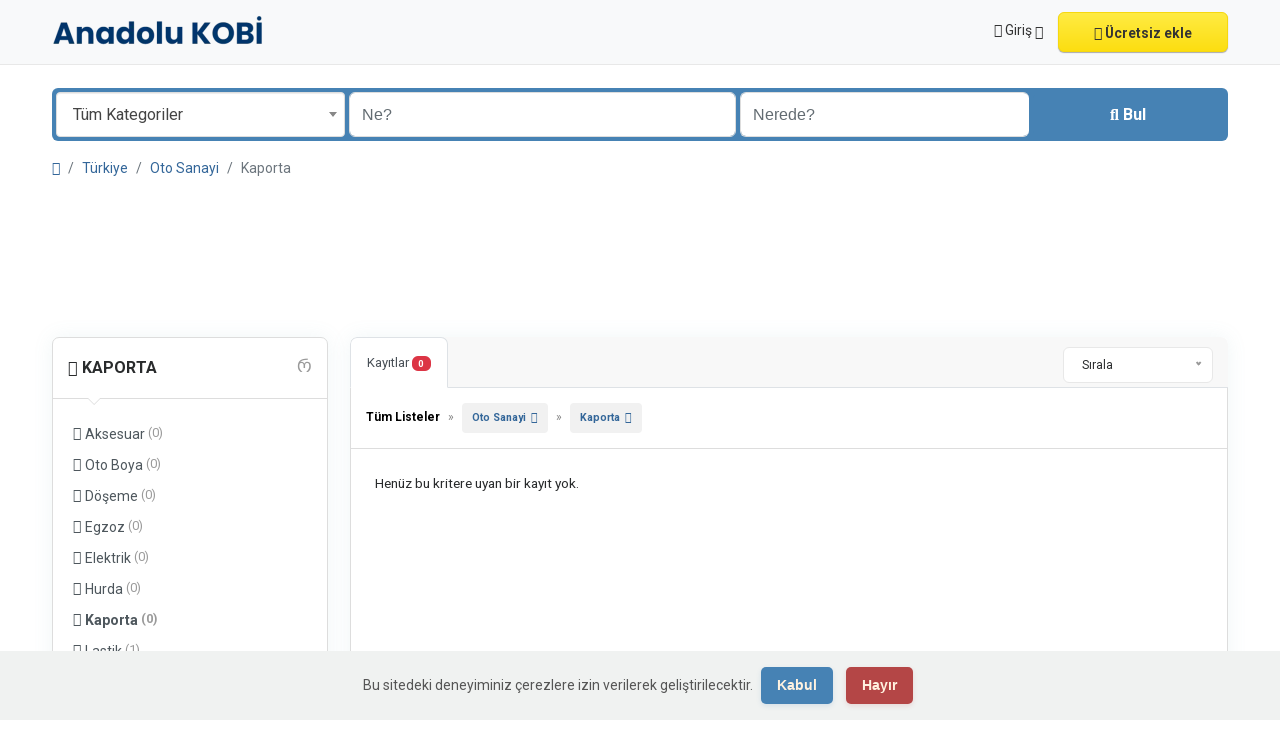

--- FILE ---
content_type: text/html; charset=UTF-8
request_url: https://www.anadolukobi.com/category/oto-sanayi/oto-kaporta
body_size: 15415
content:
<!DOCTYPE html><html lang="tr"><head> <meta charset="utf-8"> <meta name="csrf-token" content="jIZnoqn47q95hHzN0wxXTgcx7KLMvcefiTsslZDB"> <meta name="viewport" content="width=device-width, initial-scale=1"> <link rel="shortcut icon" href="https://www.anadolukobi.com/storage/app/ico/thumbnails/1500x1500-ico-61a530acc2ced.png"> <title>Anadolu Oto Kaporta Atölyeleri</title> <meta name="description" property="description" content="Oto Kaporta Atölyeleri, araçların dış aksamlarının hasar durumuna göre tamirini ve değişimini yapan profesyonel işletmelerdir."> <meta name="keywords" property="keywords" content="oto kaporta, kaportacı, kaporta, oto, araba"> <link rel="canonical" href="https://www.anadolukobi.com/category/oto-sanayi/oto-kaporta"/> <base target="_top"/> <meta property="og:site_name" content="Anadolu KOBİ" /><meta property="og:locale" content="tr" /><meta property="og:url" content="https://www.anadolukobi.com/category/oto-sanayi/oto-kaporta" /><meta property="og:image" content="https://www.anadolukobi.com/storage/app/logo/thumbnails/1200x630-og-674c9fc8bdba9.jpg" /><meta property="og:image:width" content="1200" /><meta property="og:image:height" content="630" /><meta property="og:title" content="Anadolu Oto Kaporta Atölyeleri" /><meta property="og:description" content="Oto Kaporta Atölyeleri, araçların dış aksamlarının hasar durumuna göre tamirini ve değişimini yapan profesyonel işletmelerdir." /><meta property="og:type" content="website" /> <meta name="twitter:card" content="summary"> <meta name="twitter:site" content="anadolukobi"> <meta name="twitter:title" content="Anadolu Oto Kaporta Atölyeleri"> <meta name="twitter:description" content="Oto Kaporta Atölyeleri, araçların dış aksamlarının hasar durumuna göre tamirini ve değişimini yapan profesyonel işletmelerdir."> <meta name="twitter:creator" content="anadolukobi"> <meta name="twitter:domain" content="www.anadolukobi.com"> <link rel="alternate" type="application/atom+xml" href="https://www.anadolukobi.com/feed" title="My feed"> <link href="https://www.anadolukobi.com/dist/public/styles.css?id=b96702aae23d74ce21a12fe49c90618a" rel="stylesheet"> <link href="https://www.anadolukobi.com/common/css/style.css" rel="stylesheet"> <link href="https://www.anadolukobi.com/dist/public/custom.css" rel="stylesheet"> <link href="https://www.anadolukobi.com/assets/plugins/bootstrap-daterangepicker/3.1/daterangepicker.css" rel="stylesheet"> <script type="text/javascript">var Tawk_API=Tawk_API||{}, Tawk_LoadStart=new Date();(function(){var s1=document.createElement("script"),s0=document.getElementsByTagName("script")[0];s1.async=true;s1.src='https://embed.tawk.to/58100076c7829d0cd36ba9bb/default';s1.charset='UTF-8';s1.setAttribute('crossorigin','*');s0.parentNode.insertBefore(s1,s0);})();</script> <script> /** * Execute callback function after page is loaded * * @param callback * @param isFullyLoaded */ if (!window.onDocumentReady) { function onDocumentReady(callback, isFullyLoaded = true) { switch (document.readyState) { case "loading": /* The document is still loading, attach the event listener */ document.addEventListener("DOMContentLoaded", callback); break; case "interactive": { if (!isFullyLoaded) { /* * The document has finished loading, and we can access DOM elements. * Sub-resources such as scripts, images, stylesheets and frames are still loading. * Call the callback (on next available tick (in 500 milliseconds)) */ setTimeout(callback, 500); } break; } case "complete": /* The page is fully loaded, call the callback directly */ callback(); break; default: document.addEventListener("DOMContentLoaded", callback); } } }</script> <script> paceOptions = { elements: true }; </script> <script src="https://www.anadolukobi.com/assets/plugins/pace/0.4.17/pace.min.js"></script> <script src="https://www.anadolukobi.com/assets/plugins/modernizr/modernizr-custom.js"></script> <style> .is-invalid .g-recaptcha iframe, .has-error .g-recaptcha iframe { border: 1px solid #f85359; } </style> <script src="https://www.google.com/recaptcha/api.js?hl=tr" async defer></script> <link rel="dns-prefetch" href="//fonts.googleapis.com"><link rel="dns-prefetch" href="//fonts.gstatic.com"><link rel="dns-prefetch" href="//storage.googleapis.com"><link rel="dns-prefetch" href="//graph.facebook.com"><link rel="dns-prefetch" href="//google.com"><link rel="dns-prefetch" href="//apis.google.com"><link rel="dns-prefetch" href="//ajax.googleapis.com"><link rel="dns-prefetch" href="//www.google-analytics.com"><link rel="dns-prefetch" href="//www.googletagmanager.com"><link rel="dns-prefetch" href="//pagead2.googlesyndication.com"><link rel="dns-prefetch" href="//gstatic.com"><link rel="dns-prefetch" href="//cdn.api.twitter.com"><link rel="dns-prefetch" href="//oss.maxcdn.com"><link rel="dns-prefetch" href="//cloudflare.com"></head><body class="skin"><div id="wrapper"> <div class="header"> <nav class="navbar fixed-top navbar-site navbar-light bg-light navbar-expand-md" role="navigation"> <div class="container"> <div class="navbar-identity p-sm-0"> <a href="https://www.anadolukobi.com" class="navbar-brand logo logo-title"> <img src="https://www.anadolukobi.com/storage/app/backend/thumbnails/1500x1500-logo-dark-65e7bdb79c74a.png" alt="anadolu kobİ" class="main-logo light-logo" data-bs-placement="bottom" data-bs-toggle="tooltip" title="" style="max-width: 485px; max-height: 90px; width:auto;" /> <img src="https://www.anadolukobi.com/storage/app/backend/thumbnails/1500x1500-logo-light-65e7bdb79e280.png" alt="anadolu kobİ" class="main-logo dark-logo" data-bs-placement="bottom" data-bs-toggle="tooltip" title="" style="max-width: 485px; max-height: 90px; width:auto;" /> </a> <button class="navbar-toggler -toggler float-end" type="button" data-bs-toggle="collapse" data-bs-target="#navbarsDefault" aria-controls="navbarsDefault" aria-expanded="false" aria-label="Toggle navigation" > <svg xmlns="http://www.w3.org/2000/svg" viewBox="0 0 30 30" width="30" height="30" focusable="false"> <title>Menu</title> <path stroke="currentColor" stroke-width="2" stroke-linecap="round" stroke-miterlimit="10" d="M4 7h22M4 15h22M4 23h22"></path> </svg> </button> </div> <div class="navbar-collapse collapse" id="navbarsDefault"> <ul class="nav navbar-nav me-md-auto navbar-left"> </ul> <ul class="nav navbar-nav ms-auto navbar-right"> <li class="nav-item dropdown no-arrow open-on-hover d-md-block d-sm-none d-none"> <a href="#" class="dropdown-toggle nav-link" data-bs-toggle="dropdown"> <i class="fa-solid fa-user"></i> <span>Giriş</span> <i class="bi bi-chevron-down"></i> </a> <ul id="authDropdownMenu" class="dropdown-menu user-menu shadow-sm"> <li class="dropdown-item"> <a href="#quickLogin" class="nav-link" data-bs-toggle="modal"><i class="fa-solid fa-user"></i> Giriş</a> </li> <li class="dropdown-item"> <a href="https://www.anadolukobi.com/register" class="nav-link"><i class="fa-regular fa-user"></i> Kaydol</a> </li> </ul> </li> <li class="nav-item d-md-none d-sm-block d-block"> <a href="#quickLogin" class="nav-link" data-bs-toggle="modal"><i class="fa-solid fa-user"></i> Giriş</a> </li> <li class="nav-item d-md-none d-sm-block d-block"> <a href="https://www.anadolukobi.com/register" class="nav-link"><i class="fa-regular fa-user"></i> Kaydol</a> </li> <li class="nav-item postadd"> <a class="btn btn-block btn-border btn-listing" href="#quickLogin" data-bs-toggle="modal" > <i class="fa-regular fa-pen-to-square"></i> Ücretsiz ekle </a> </li> </ul> </div> </div> </nav></div> <div class="p-0 mt-lg-4 mt-md-3 mt-3"></div><div class="container mb-2 serp-search-bar"> <form id="searchForm" name="search" action="https://www.anadolukobi.com/search" method="GET" data-csrf-token="jIZnoqn47q95hHzN0wxXTgcx7KLMvcefiTsslZDB" > <div class="row m-0"> <div class="col-12 px-1 py-sm-1 bg-primary rounded"> <div class="row gx-1 gy-1"> <div class="col-xl-3 col-md-3 col-sm-12 col-12"> <select name="c" id="catSearch" class="form-control selecter"> <option value="" > Tüm Kategoriler </option> <option value="135" > Firmalar </option> <option value="136" > Ürünler </option> <option value="137" > Hizmetler </option> <option value="138" > Meslekler </option> <option value="140" > Oto Sanayi </option> <option value="139" > Web Siteleri </option> </select> </div> <div class="col-xl-4 col-md-4 col-sm-12 col-12"> <input name="q" class="form-control keyword" type="text" placeholder="Ne?" value=""> </div> <input type="hidden" id="rSearch" name="r" value=""> <input type="hidden" id="lSearch" name="l" value=""> <div class="col-xl-3 col-md-3 col-sm-12 col-12 search-col locationicon"> <input class="form-control locinput input-rel searchtag-input autocomplete-enabled" type="text" id="locSearch" name="location" placeholder="Nerede?" value="" data-old-value="" spellcheck=false autocomplete="off" autocapitalize="off" tabindex="1" data-bs-placement="top" data-bs-toggle="tooltipHover" title="Bir şehir adı VEYA öneki olan bir eyalet adı girin "area:" gibi: area: Almanya" > </div> <div class="col-xl-2 col-md-2 col-sm-12 col-12"> <button type="submit" class="btn btn-block btn-primary"> <i class="fa-solid fa-magnifying-glass"></i> <strong>Bul</strong> </button> </div> </div> </div> </div> </form></div> <div class="main-container"> <div class="container"> <nav aria-label="breadcrumb" role="navigation" class="search-breadcrumb"> <ol class="breadcrumb"> <li class="breadcrumb-item"><a href="https://www.anadolukobi.com"><i class="fa-solid fa-house"></i></a></li> <li class="breadcrumb-item"> <a href="https://www.anadolukobi.com/search"> Türkiye </a> </li> <li class="breadcrumb-item"><a href="https://www.anadolukobi.com/category/oto-sanayi">Oto Sanayi</a></li> <li class="breadcrumb-item active"> Kaporta &nbsp; </li> </ol> </nav></div> <div class="container mb-3"> <div class="row"> <div class="col-12 ads-parent-responsive"> <div class="text-center"> <p><br> <script async src="https://pagead2.googlesyndication.com/pagead/js/adsbygoogle.js"></script><ins class="adsbygoogle ads-slot-responsive" style="display:block" data-ad-client="ca-pub-4730636310601506" data-ad-slot="4835229750" data-full-width-responsive="false"></ins><script> (adsbygoogle = window.adsbygoogle || []).push({});</script> </div> </div> </div> </div> <div class="container"> <div class="row"> <div class="col-md-3 page-sidebar mobile-filter-sidebar pb-4"> <aside> <div class="sidebar-modern-inner enable-long-words"> <div id="subCatsList"> <div class="block-title has-arrow sidebar-header"> <h5> <span class="fw-bold"> <a href="https://www.anadolukobi.com/category/oto-sanayi"> <i class="fa-solid fa-reply"></i> Kaporta </a> </span> <a href="https://www.anadolukobi.com/category/oto-sanayi" title="Bu filtreyi kaldır"><i class="fa-regular fa-rectangle-xmark" style="float: right; margin-top: 6px; color: #999;"></i></a> </h5> </div> <div class="block-content list-filter categories-list"> <ul class="list-unstyled"> <li> <a href="https://www.anadolukobi.com/category/oto-sanayi/oto-aksesuar" title="Aksesuar"> <i class="fa-solid fa-folder"></i> Aksesuar <span class="count">&nbsp;(0)</span> </a> </li> <li> <a href="https://www.anadolukobi.com/category/oto-sanayi/oto-boya" title="Oto Boya"> <i class="fa-solid fa-folder"></i> Oto Boya <span class="count">&nbsp;(0)</span> </a> </li> <li> <a href="https://www.anadolukobi.com/category/oto-sanayi/oto-doseme" title="Döşeme"> <i class="fa-solid fa-folder"></i> Döşeme <span class="count">&nbsp;(0)</span> </a> </li> <li> <a href="https://www.anadolukobi.com/category/oto-sanayi/oto-egzoz" title="Egzoz"> <i class="fa-solid fa-folder"></i> Egzoz <span class="count">&nbsp;(0)</span> </a> </li> <li> <a href="https://www.anadolukobi.com/category/oto-sanayi/oto-elektrik" title="Elektrik"> <i class="fa-solid fa-folder"></i> Elektrik <span class="count">&nbsp;(0)</span> </a> </li> <li> <a href="https://www.anadolukobi.com/category/oto-sanayi/oto-hurda" title="Hurda"> <i class="fa-solid fa-folder"></i> Hurda <span class="count">&nbsp;(0)</span> </a> </li> <li> <strong> <a href="https://www.anadolukobi.com/category/oto-sanayi/oto-kaporta" title="Kaporta"> <i class="fa-solid fa-folder"></i> Kaporta <span class="count">&nbsp;(0)</span> </a> </strong> </li> <li> <a href="https://www.anadolukobi.com/category/oto-sanayi/oto-lastikci" title="Lastik"> <i class="fa-solid fa-folder"></i> Lastik <span class="count">&nbsp;(1)</span> </a> </li> <li> <a href="https://www.anadolukobi.com/category/oto-sanayi/oto-balans" title="Rot Balans"> <i class="fa-solid fa-folder"></i> Rot Balans <span class="count">&nbsp;(0)</span> </a> </li> <li> <a href="https://www.anadolukobi.com/category/oto-sanayi/oto-tamir" title="Tamirci"> <i class="fa-solid fa-folder"></i> Tamirci <span class="count">&nbsp;(0)</span> </a> </li> <li> <a href="https://www.anadolukobi.com/category/oto-sanayi/oto-yikama" title="Yıkama"> <i class="fa-solid fa-folder"></i> Yıkama <span class="count">&nbsp;(0)</span> </a> </li> <li> <a href="https://www.anadolukobi.com/category/oto-sanayi/oto-yag" title="Yağ Değişimi"> <i class="fa-solid fa-folder"></i> Yağ Değişimi <span class="count">&nbsp;(1)</span> </a> </li> <li> <a href="https://www.anadolukobi.com/category/oto-sanayi/oto-kurtarma" title="Araç Çekme"> <i class="fa-solid fa-folder"></i> Araç Çekme <span class="count">&nbsp;(0)</span> </a> </li> <li> <a href="https://www.anadolukobi.com/category/oto-sanayi/oto-yedek-parca" title="Yedek Parça"> <i class="fa-solid fa-folder"></i> Yedek Parça <span class="count">&nbsp;(0)</span> </a> </li> <li> <a href="https://www.anadolukobi.com/category/oto-sanayi/ozel-oto-servisi" title="Özel Oto Servisleri"> <i class="fa-solid fa-folder"></i> Özel Oto Servisleri <span class="count">&nbsp;(0)</span> </a> </li> <li> <a href="https://www.anadolukobi.com/category/oto-sanayi/yetkili-oto-servisi" title="Yetkili Oto Servisleri"> <i class="fa-solid fa-folder"></i> Yetkili Oto Servisleri <span class="count">&nbsp;(0)</span> </a> </li> </ul> </div> </div> <div style="clear:both"></div> <div class="block-title has-arrow sidebar-header"> <h5> <span class="fw-bold"> Konum </span> </h5></div><div class="block-content list-filter locations-list"> <ul class="browse-list list-unstyled long-list"> <li> <a href="https://www.anadolukobi.com/search?l=577&c=140&sc=144" title="İstanbul"> İstanbul <span class="count">&nbsp;48</span> </a> </li> <li> <a href="https://www.anadolukobi.com/search?l=408&c=140&sc=144" title="Ankara"> Ankara <span class="count">&nbsp;29</span> </a> </li> <li> <a href="https://www.anadolukobi.com/search?l=228&c=140&sc=144" title="İzmir"> İzmir <span class="count">&nbsp;22</span> </a> </li> <li> <a href="https://www.anadolukobi.com/search?l=660&c=140&sc=144" title="Bursa"> Bursa <span class="count">&nbsp;14</span> </a> </li> <li> <a href="https://www.anadolukobi.com/search?l=434&c=140&sc=144" title="Adana"> Adana <span class="count">&nbsp;3</span> </a> </li> <li> <a href="https://www.anadolukobi.com/search?l=283&c=140&sc=144" title="Gaziantep"> Gaziantep <span class="count">&nbsp;11</span> </a> </li> <li> <a href="https://www.anadolukobi.com/search?l=182&c=140&sc=144" title="Konya"> Konya <span class="count">&nbsp;4</span> </a> </li> <li> <a href="https://www.anadolukobi.com/search?l=406&c=140&sc=144" title="Antalya"> Antalya <span class="count">&nbsp;21</span> </a> </li> <li> <a href="https://www.anadolukobi.com/search?l=317&c=140&sc=144" title="Diyarbakır"> Diyarbakır <span class="count">&nbsp;0</span> </a> </li> <li> <a href="https://www.anadolukobi.com/search?l=201&c=140&sc=144" title="Kayseri"> Kayseri <span class="count">&nbsp;0</span> </a> </li> <li> <a href="https://www.anadolukobi.com/search?l=155&c=140&sc=144" title="Mersin"> Mersin <span class="count">&nbsp;6</span> </a> </li> <li> <a href="https://www.anadolukobi.com/search?l=290&c=140&sc=144" title="Eskişehir"> Eskişehir <span class="count">&nbsp;4</span> </a> </li> <li> <a href="https://www.anadolukobi.com/search?l=34&c=140&sc=144" title="Şanlıurfa"> Şanlıurfa <span class="count">&nbsp;1</span> </a> </li> <li> <a href="https://www.anadolukobi.com/search?l=163&c=140&sc=144" title="Malatya"> Malatya <span class="count">&nbsp;2</span> </a> </li> <li> <a href="https://www.anadolukobi.com/search?l=291&c=140&sc=144" title="Erzurum"> Erzurum <span class="count">&nbsp;0</span> </a> </li> <li> <a href="https://www.anadolukobi.com/search?l=503&c=140&sc=144" title="Samsun"> Samsun <span class="count">&nbsp;3</span> </a> </li> <li> <a href="https://www.anadolukobi.com/search?l=385&c=140&sc=144" title="Batman"> Batman <span class="count">&nbsp;0</span> </a> </li> <li> <a href="https://www.anadolukobi.com/search?l=223&c=140&sc=144" title="Kahramanmaraş"> Kahramanmaraş <span class="count">&nbsp;3</span> </a> </li> <li> <a href="https://www.anadolukobi.com/search?l=29&c=140&sc=144" title="Van"> Van <span class="count">&nbsp;0</span> </a> </li> <li> <a href="https://www.anadolukobi.com/search?l=327&c=140&sc=144" title="Denizli"> Denizli <span class="count">&nbsp;1</span> </a> </li> <li> <a href="https://www.anadolukobi.com/search?l=306&c=140&sc=144" title="Elazığ"> Elazığ <span class="count">&nbsp;4</span> </a> </li> <li> <a href="https://www.anadolukobi.com/search?l=708&c=140&sc=144" title="Adapazarı"> Adapazarı <span class="count">&nbsp;2</span> </a> </li> <li> <a href="https://www.anadolukobi.com/search?l=615&c=140&sc=144" title="Gebze"> Gebze <span class="count">&nbsp;3</span> </a> </li> <li> <a href="https://www.anadolukobi.com/search?l=727&c=140&sc=144" title="Merkezefendi"> Merkezefendi <span class="count">&nbsp;3</span> </a> </li> <li> <a href="https://www.anadolukobi.com/search?l=75&c=140&sc=144" title="Sivas"> Sivas <span class="count">&nbsp;0</span> </a> </li> <li> <a href="https://www.anadolukobi.com/search?l=59&c=140&sc=144" title="Tarsus"> Tarsus <span class="count">&nbsp;1</span> </a> </li> <li> <a href="https://www.anadolukobi.com/search?l=475&c=140&sc=144" title="Trabzon"> Trabzon <span class="count">&nbsp;0</span> </a> </li> <li> <a href="https://www.anadolukobi.com/search?l=160&c=140&sc=144" title="Manisa"> Manisa <span class="count">&nbsp;5</span> </a> </li> <li> <a href="https://www.anadolukobi.com/search?l=390&c=140&sc=144" title="Balıkesir"> Balıkesir <span class="count">&nbsp;0</span> </a> </li> <li> <a href="https://www.anadolukobi.com/search?l=432&c=140&sc=144" title="Adıyaman"> Adıyaman <span class="count">&nbsp;1</span> </a> </li> <li> <a href="https://www.anadolukobi.com/search?l=190&c=140&sc=144" title="Kırıkkale"> Kırıkkale <span class="count">&nbsp;0</span> </a> </li> <li> <a href="https://www.anadolukobi.com/search?l=407&c=140&sc=144" title="Antakya"> Antakya <span class="count">&nbsp;0</span> </a> </li> <li> <a href="https://www.anadolukobi.com/search?l=134&c=140&sc=144" title="Osmaniye"> Osmaniye <span class="count">&nbsp;1</span> </a> </li> <li> <a href="https://www.anadolukobi.com/search?l=641&c=140&sc=144" title="Çorlu"> Çorlu <span class="count">&nbsp;0</span> </a> </li> <li> <a href="https://www.anadolukobi.com/search?l=575&c=140&sc=144" title="İzmit"> İzmit <span class="count">&nbsp;4</span> </a> </li> <li> <a href="https://www.anadolukobi.com/search?l=167&c=140&sc=144" title="Kütahya"> Kütahya <span class="count">&nbsp;5</span> </a> </li> <li> <a href="https://www.anadolukobi.com/search?l=640&c=140&sc=144" title="Çorum"> Çorum <span class="count">&nbsp;0</span> </a> </li> <li> <a href="https://www.anadolukobi.com/search?l=73&c=140&sc=144" title="Siverek"> Siverek <span class="count">&nbsp;0</span> </a> </li> <li> <a href="https://www.anadolukobi.com/search?l=230&c=140&sc=144" title="Isparta"> Isparta <span class="count">&nbsp;1</span> </a> </li> <li> <a href="https://www.anadolukobi.com/search?l=397&c=140&sc=144" title="Aydın"> Aydın <span class="count">&nbsp;2</span> </a> </li> <li> <a href="https://www.anadolukobi.com/search?l=231&c=140&sc=144" title="İskenderun"> İskenderun <span class="count">&nbsp;1</span> </a> </li> <li> <a href="https://www.anadolukobi.com/search?l=27&c=140&sc=144" title="Viranşehir"> Viranşehir <span class="count">&nbsp;0</span> </a> </li> <li> <a href="https://www.anadolukobi.com/search?l=31&c=140&sc=144" title="Uşak"> Uşak <span class="count">&nbsp;0</span> </a> </li> <li> <a href="https://www.anadolukobi.com/search?l=421&c=140&sc=144" title="Aksaray"> Aksaray <span class="count">&nbsp;0</span> </a> </li> <li> <a href="https://www.anadolukobi.com/search?l=186&c=140&sc=144" title="Kızıltepe"> Kızıltepe <span class="count">&nbsp;0</span> </a> </li> <li> <a href="https://www.anadolukobi.com/search?l=430&c=140&sc=144" title="Afyonkarahisar"> Afyonkarahisar <span class="count">&nbsp;0</span> </a> </li> <li> <a href="https://www.anadolukobi.com/search?l=581&c=140&sc=144" title="İnegol"> İnegol <span class="count">&nbsp;1</span> </a> </li> <li> <a href="https://www.anadolukobi.com/search?l=479&c=140&sc=144" title="Tokat"> Tokat <span class="count">&nbsp;0</span> </a> </li> <li> <a href="https://www.anadolukobi.com/search?l=627&c=140&sc=144" title="Edirne"> Edirne <span class="count">&nbsp;1</span> </a> </li> <li> <a href="https://www.anadolukobi.com/search?l=635&c=140&sc=144" title="Derince"> Derince <span class="count">&nbsp;1</span> </a> </li> </ul></div><div style="clear:both"></div> <div class="block-title has-arrow sidebar-header"> <h5> <span class="fw-bold"> Tarih </span> </h5></div><div class="block-content list-filter"> <div class="filter-date filter-content"> <ul> <li> <input type="radio" name="postedDate" value="4" id="postedDate_4" > <label for="postedDate_4">3 gün önce</label> </li> <li> <input type="radio" name="postedDate" value="8" id="postedDate_8" > <label for="postedDate_8">1 hafta önce</label> </li> <li> <input type="radio" name="postedDate" value="31" id="postedDate_31" > <label for="postedDate_31">1 ay önce</label> </li> <li> <input type="radio" name="postedDate" value="184" id="postedDate_184" > <label for="postedDate_184">6 ay önce</label> </li> <li> <input type="radio" name="postedDate" value="368" id="postedDate_368" > <label for="postedDate_368">1 yıl önce</label> </li> <input type="hidden" id="postedQueryString" value=""> </ul> </div></div><div style="clear:both"></div> </div> </aside></div> <div class="col-md-9 page-content col-thin-left mb-4"> <div class="category-list make-grid"> <div class="tab-box"> <ul id="postType" class="nav nav-tabs add-tabs tablist" role="tablist"> <li class="nav-item"> <a href="https://www.anadolukobi.com/category/oto-sanayi/oto-kaporta" class="nav-link active"> Kayıtlar <span class="badge text-bg-danger">0</span> </a> </li> </ul> <div class="tab-filter pb-2"> <select id="orderBy" title="sort by" class="niceselecter select-sort-by small" data-style="btn-select" data-width="auto"> <option value="https://www.anadolukobi.com/category/oto-sanayi/oto-kaporta?orderBy=distance"> Sırala </option> <option value="https://www.anadolukobi.com/category/oto-sanayi/oto-kaporta?orderBy=priceAsc"> Fiyat : Düşükten başla </option> <option value="https://www.anadolukobi.com/category/oto-sanayi/oto-kaporta?orderBy=priceDesc"> Fiyat : Yüksekten başla </option> <option value="https://www.anadolukobi.com/category/oto-sanayi/oto-kaporta?orderBy=date"> Tarihe göre </option> </select> </div> </div> <div class="listing-filter"> <div class="float-start col-md-9 col-sm-8 col-12"> <h1 class="h6 pb-0 breadcrumb-list"> <a href="https://www.anadolukobi.com/search" class="current"><span>Tüm Listeler</span></a> » <a rel="nofollow" class="jobs-s-tag" href="https://www.anadolukobi.com/search">Oto Sanayi</a> » <a rel="nofollow" class="jobs-s-tag" href="https://www.anadolukobi.com/category/oto-sanayi">Kaporta</a> </h1> <div style="clear:both;"></div> </div> <div style="clear:both"></div> </div> <div class="mobile-filter-bar col-xl-12"> <ul class="list-unstyled list-inline no-margin no-padding"> <li class="filter-toggle"> <a class=""><i class="fa-solid fa-bars"></i> Filtreler</a> </li> <li> <div class="dropdown"> <a class="dropdown-toggle" data-bs-toggle="dropdown">Sırala</a> <ul class="dropdown-menu"> <li> <a href="https://www.anadolukobi.com/category/oto-sanayi/oto-kaporta?orderBy=distance" rel="nofollow"> Sırala </a> </li> <li> <a href="https://www.anadolukobi.com/category/oto-sanayi/oto-kaporta?orderBy=priceAsc" rel="nofollow"> Fiyat : Düşükten başla </a> </li> <li> <a href="https://www.anadolukobi.com/category/oto-sanayi/oto-kaporta?orderBy=priceDesc" rel="nofollow"> Fiyat : Yüksekten başla </a> </li> <li> <a href="https://www.anadolukobi.com/category/oto-sanayi/oto-kaporta?orderBy=date" rel="nofollow"> Tarihe göre </a> </li> </ul> </div> </li> </ul> </div> <div class="menu-overly-mask"></div> <div class="tab-content" id="myTabContent"> <div class="tab-pane fade show active" id="contentAll" role="tabpanel" aria-labelledby="tabAll"> <div id="postsList" class="category-list-wrapper posts-wrapper row no-margin"> <div class="p-4 w-100"> Henüz bu kritere uyan bir kayıt yok. </div> </div> </div> </div> </div> <nav class="mt-3 mb-0 pagination-sm" aria-label=""> </nav> </div> </div> </div> <div class="container mb-3"> <div class="row"> <div class="col-12 ads-parent-responsive"> <div class="text-center"> <p><br><script async src="https://pagead2.googlesyndication.com/pagead/js/adsbygoogle.js"></script><ins class="adsbygoogle ads-slot-responsive" style="display:block" data-ad-client="ca-pub-4730636310601506" data-ad-slot="4835229750" data-full-width-responsive="true"></ins><script> (adsbygoogle = window.adsbygoogle || []).push({});</script> </div> </div> </div> </div> <div class="container mb-3"> <div class="card border-light text-dark bg-light mb-3"> <div class="card-body text-center"> <h2>Şirketinizin ürün veya hizmetlerini kolayca tanıtın.</h2> <h5>Reklamınızı kolayca oluşturun ve hemen yayınlayın!</h5> <a href="#quickLogin" class="btn btn-border btn-post btn-listing" data-bs-toggle="modal"> Şimdi Ücretsiz Kayıt Oluşturun </a> </div> </div> </div> <div class="container mb-3"> <div class="card border-light text-dark bg-light mb-3"> <div class="card-body"> <p>Oto kaporta at&ouml;lyeleri, ara&ccedil;ların dış y&uuml;zeyindeki darbe veya &ccedil;arpışmalar sonucu oluşan &ccedil;izik ve hasarları onarmayı i&ccedil;erir. Bu hizmetler, aracın yenilenmesi, korunması ve değerinin artırılması i&ccedil;in sağlanır. Kaporta at&ouml;lyeleri, hasarlı alanları onarmak, &ouml;n boyama ve boyama i&ccedil;in hazırlamak ve aracın orijinal g&ouml;r&uuml;n&uuml;m&uuml;n&uuml; geri kazandırmak i&ccedil;in &ouml;zel aletler ve teknikler kullanır. Kaporta hizmetleri, yalnızca aracın hasarlı alanlarını onarmakla kalmaz, aynı zamanda estetik a&ccedil;ıdan &ccedil;ekici bir g&ouml;r&uuml;n&uuml;m sağlayarak s&uuml;r&uuml;ş g&uuml;venliğini de sağlar. Ayrıca aracın hasarlı alanlarında korozyon riskini azaltır ve aracın uzun &ouml;m&uuml;rl&uuml; olmasını destekler. B&ouml;ylece kaporta at&ouml;lyeleri, profesyonel hizmet sunarak ara&ccedil;ların değerini artırır.</p><p>Kaporta tamircileri &ouml;nce hasarlı alanları değerlendirir ve ardından hasarın boyutuna bağlı olarak d&uuml;zeltmeler veya değiştirmeler yapar. Kaynak, zımparalama, astarlama ve boyama gibi adımları izlerler. Bu işlem sırasında, aracı orijinal g&ouml;r&uuml;n&uuml;m&uuml;ne geri d&ouml;nd&uuml;rmek i&ccedil;in titizlikle &ccedil;alışırlar. Son olarak, aracın boyasını cilalar ve detaylı bir inceleme ger&ccedil;ekleştirirler. Kaporta tamircileri, teknik bilgi ve deneyimleriyle hasarlı ara&ccedil;ları estetik ve işlevsel hale getirir. Otomobil kaporta tamircileri, bir aracın dış kısmındaki hasarı onarmak ve değiştirmek i&ccedil;in &ouml;zel ekipman ve teknikler kullanır.</p><p>&nbsp;</p> </div> </div> </div> </div> <div class="row d-flex justify-content-center m-0 p-0"> <div class="col-12 text-center m-0 p-0"> <script async src="https://pagead2.googlesyndication.com/pagead/js/adsbygoogle.js"></script><ins class="adsbygoogle ads-slot-responsive" style="display:block" data-ad-client="ca-pub-4730636310601506" data-ad-slot="4835229750" data-full-width-responsive="true"></ins><script> (adsbygoogle = window.adsbygoogle || []).push({});</script><div><br /> </div> </div> <footer class="main-footer"> <div class="footer-content"> <div class="container"> <div class="row row-cols-lg-4 row-cols-md-3 row-cols-sm-2 row-cols-2 g-3"> <div class="col"> <div class="footer-col"> <h4 class="footer-title">Kurumsal</h4> <ul class="list-unstyled footer-nav"> <li> <a href="https://www.anadolukobi.com/page/anti-scam" > Yasal Uyarı </a> </li> <li> <a href="https://www.anadolukobi.com/page/sss" > Sık Sorulanlar </a> </li> <li> <a href="https://www.anadolukobi.com/page/terms" > Kullanım Şartları </a> </li> <li> <a href="https://www.anadolukobi.com/page/privacy" > Gizlilik Politikaları </a> </li> </ul> </div> </div> <div class="col"> <div class="footer-col"> <h4 class="footer-title">İletişim</h4> <ul class="list-unstyled footer-nav"> <li><a href="https://www.anadolukobi.com/contact"> İletişim </a></li> <li><a href="https://www.anadolukobi.com/sitemap"> Sitemap </a></li> </ul> </div> </div> <div class="col"> <div class="footer-col"> <h4 class="footer-title">Üye Sayfam</h4> <ul class="list-unstyled footer-nav"> <li> <a href="#quickLogin" data-bs-toggle="modal"> Giriş </a> </li> <li><a href="https://www.anadolukobi.com/register"> Üye Ol </a></li> </ul> </div> </div> <div class="col"> <div class="footer-col row"> <div class="col-sm-12 col-12 p-lg-0"> <div class=""> <h4 class="footer-title ">Sosyal Medya</h4> <ul class="list-unstyled list-inline mx-0 footer-nav footer-nav-inline social-media social-links"> <li> <a class="facebook" href="https://www.facebook.com/anadolukobi" title="Facebook" > <i class="fa-brands fa-square-facebook"></i> </a> </li> <li> <a class="x-twitter" href="https://x.com/anadolukobi" title="X (Twitter)" > <i class="fa-brands fa-square-x-twitter"></i> </a> </li> <li> <a class="instagram" href="https://www.instagram.com/anadolukobi/" title="Instagram" > <i class="fa-brands fa-square-instagram"></i> </a> </li> <li> <a class="linkedin" href="https://www.linkedin.com/in/anadolukobi/" title="LinkedIn" > <i class="fa-brands fa-linkedin"></i> </a> </li> <li> <a class="pinterest" href="https://tr.pinterest.com/anadolukobi/" title="Pinterest" > <i class="fa-brands fa-square-pinterest"></i> </a> </li> <li> <a class="youtube" href="https://www.youtube.com/c/anadolukobi/" title="YouTube" > <i class="fa-brands fa-youtube"></i> </a> </li> <li> <a class="tumblr" href="https://anadolukobi.tumblr.com/" title="Tumblr" > <i class="fa-brands fa-square-tumblr"></i> </a> </li> </ul> </div> </div> </div> </div> <div style="clear: both"></div> </div> <div class="row"> <div class="col-12"> <hr class="bg-secondary border-0"> <div class="copy-info text-center mb-md-0 mb-3 mt-md-4 mt-3 pt-2"> © 2026 Anadolu KOBİ. Tüm Hakları Saklıdır. </div> </div> </div> </div> </div></footer> </div> <div class="modal fade" id="browseLocations" tabindex="-1" aria-labelledby="browseLocationsLabel" aria-hidden="true"> <div class="modal-dialog modal-lg"> <div class="modal-content"> <div class="modal-header px-3"> <h4 class="modal-title" id="browseLocationsLabel"> <i class="fa-regular fa-map"></i> Konum Seçin </h4> <button type="button" class="close" data-bs-dismiss="modal"> <span aria-hidden="true">&times;</span> <span class="sr-only">Kapat</span> </button> </div> <div class="modal-body"> <div class="row"> <div class="col-12"> <div id="locationsTitle" style="height: 40px;" class="align-middle"> Locations in <strong>Türkiye</strong> </div> <div style="clear:both"></div> <div class="col-12 no-padding"> <form id="locationsModalForm" method="POST"> <input type="hidden" id="modalCountryChanged" name="country_changed" value="0"> <input type="hidden" id="modalTriggerName" name="trigger_name" value=""> <input type="hidden" id="modalUrl" name="url" value=""> <input type="hidden" id="modalAdminType" name="admin_type" value="1"> <input type="hidden" id="modalAdminCode" name="admin_code" value=""> <input type="hidden" id="currSearch" name="curr_search" value="YTowOnt9"> <div class="row g-3"> <div class="col-sm-12 col-md-11 col-lg-10"> <div class="input-group position-relative d-inline-flex align-items-center"> <input type="text" id="modalQuery" name="query" class="form-control input-md" placeholder="Bir konum arayın" aria-label="Bir konum arayın" value="" autocomplete="off" > <span class="input-group-text"> <i id="modalQueryClearBtn" class="bi bi-x-lg" style="cursor: pointer;"></i> </span> </div> </div> <div class="col-sm-12 col-md-3 col-lg-2"> <button id="modalQuerySearchBtn" class="btn btn-primary btn-block"> Bul </button> </div> </div> <input type="hidden" name="_token" value="jIZnoqn47q95hHzN0wxXTgcx7KLMvcefiTsslZDB" autocomplete="off"> </form> </div> <div style="clear:both"></div> <hr class="border-0 bg-secondary"> </div> <div class="col-12" id="locationsList"></div> </div> </div> </div> </div></div><div class="modal fade" id="quickLogin" tabindex="-1" aria-hidden="true"> <div class="modal-dialog modal-sm"> <div class="modal-content"> <div class="modal-header px-3"> <h4 class="modal-title"><i class="fa-solid fa-right-to-bracket"></i> Giriş </h4> <button type="button" class="close" data-bs-dismiss="modal"> <span aria-hidden="true">&times;</span> <span class="sr-only">Kapat</span> </button> </div> <form role="form" method="POST" action="https://www.anadolukobi.com/login"> <div class="modal-body"> <div class="row"> <div class="col-12"> <input type="hidden" name="_token" value="jIZnoqn47q95hHzN0wxXTgcx7KLMvcefiTsslZDB" autocomplete="off"> <input type="hidden" name="language_code" value="tr"> <div class="mb-3 auth-field-item mt-3"> <div class="row"> <label class="form-label col-12 m-0 py-2 text-left" for="email">Email:</label> </div> <div class="input-group"> <span class="input-group-text"><i class="fa-solid fa-user"></i></span> <input id="mEmail" name="email" type="text" placeholder="E-posta ya da kullanıcı adı" class="form-control" value="" > </div> </div> <input name="auth_field" type="hidden" value="email"> <div class="mb-3"> <label for="password" class="control-label">Şifre</label> <div class="input-group required toggle-password-wrapper"> <span class="input-group-text"><i class="fa-solid fa-lock"></i></span> <input id="mPassword" name="password" type="password" class="form-control" placeholder="Şifre" autocomplete="new-password" > <span class="input-group-text"> <a class="toggle-password-link" href="#"> <i class="fa-regular fa-eye-slash"></i> </a> </span> </div> </div> <div class="mb-3"> <label class="checkbox form-check-label float-start mt-2" style="font-weight: normal;"> <input type="checkbox" value="1" name="remember_me" id="rememberMe2" class="" > Oturumu açık tut </label> <p class="float-end mt-2"> <a href="https://www.anadolukobi.com/password/reset"> Şifremi unuttum? </a> / <a href="https://www.anadolukobi.com/register"> Üye Ol </a> </p> <div style=" clear:both"></div> </div> <div class="row mb-3 required"> <label class="control-label" for="g-recaptcha-response">Robotları sevmiyoruz :(</label> <div> <div class="g-recaptcha" data-sitekey="6Lchw4gcAAAAAO5wYIFGIGfhVLjnsfzgHIYSbcTB"></div> </div> </div> <input type="hidden" name="quickLoginForm" value="1"> </div> </div> </div> <div class="modal-footer"> <button type="submit" class="btn btn-primary float-end">Giriş</button> <button type="button" class="btn btn-default" data-bs-dismiss="modal">İptal</button> </div> </form> </div> </div></div><div class="modal fade modalHasList" id="selectCountry" tabindex="-1" aria-labelledby="selectCountryLabel" aria-hidden="true"> <div class="modal-dialog modal-lg" role="document"> <div class="modal-content"> <div class="modal-header px-3"> <h4 class="modal-title uppercase fw-bold" id="selectCountryLabel"> <i class="fa-regular fa-map"></i> Ülke Seçin </h4> <button type="button" class="close" data-bs-dismiss="modal"> <span aria-hidden="true">&times;</span> <span class="sr-only">Kapat</span> </button> </div> <div class="modal-body"> <div class="row row-cols-lg-4 row-cols-md-3 row-cols-sm-2 row-cols-2"> <div class="col mb-1 cat-list"> <img src="https://www.anadolukobi.com/images/blank.gif" class="flag flag-tr" style="margin-bottom: 4px; margin-right: 5px;" alt="Türkiye" > <a href="https://www.anadolukobi.com/locale/tr?country=TR" data-bs-toggle="tooltip" data-bs-custom-class="modal-tooltip" title="Türkiye" > Türkiye </a> </div> </div> </div> </div> </div></div><div class="modal fade" id="errorModal" tabindex="-1" aria-labelledby="errorModalLabel" aria-hidden="true"> <div class="modal-dialog modal-lg"> <div class="modal-content"> <div class="modal-header px-3"> <h4 class="modal-title" id="errorModalTitle"> Hata bulundu </h4> <button type="button" class="close" data-bs-dismiss="modal"> <span aria-hidden="true">&times;</span> <span class="sr-only">Kapat</span> </button> </div> <div class="modal-body"> <div class="row"> <div id="errorModalBody" class="col-12"> ... </div> </div> </div> <div class='modal-footer'> <button type="button" class="btn btn-primary" data-bs-dismiss="modal">Kapat</button> </div> </div> </div></div><div class="js-cookie-consent cookie-consent"> <span class="cookie-consent__message"> Bu sitedeki deneyiminiz çerezlere izin verilerek geliştirilecektir. </span> <button class="js-cookie-consent-agree cookie-consent-btn cookie-consent__agree"> Kabul </button> <button class="js-cookie-consent-disagree cookie-consent-btn cookie-consent__disagree"> Hayır </button></div> <script> window.laravelCookieConsent = (function () { const COOKIE_VALUE = 1; const COOKIE_DOMAIN = 'www.anadolukobi.com'; function consentWithCookies() { setCookie('laraclassifier_cookie_consent', COOKIE_VALUE, 7300); hideCookieDialog(); } function consentWithoutCookies() { clearDomainCookies(); let message = "Bu web sitesi hizmetlerini kullanmak için çerezlerin kabul edilmesi gerekmektedir. Devam etmek için lütfen bu sayfayı yenileyin."; jsAlert(message, 'warning', false, true, true); } function cookieExists(name) { return (document.cookie.split('; ').indexOf(name + '=' + COOKIE_VALUE) !== -1); } function hideCookieDialog() { const dialogs = document.getElementsByClassName('js-cookie-consent'); for (let i = 0; i < dialogs.length; ++i) { dialogs[i].style.display = 'none'; } } function setCookie(name, value, expirationInDays) { const date = new Date(); date.setTime(date.getTime() + (expirationInDays * 24 * 60 * 60 * 1000)); document.cookie = name + '=' + value + ';expires=' + date.toUTCString() + ';domain=' + COOKIE_DOMAIN + ';path=/' + ';samesite=lax'; } function clearDomainCookies() { var cookies = document.cookie.split("; "); for (var c = 0; c < cookies.length; c++) { var d = window.location.hostname.split("."); while (d.length > 0) { var cookieBase = encodeURIComponent(cookies[c].split(";")[0].split("=")[0]) + '=; expires=Thu, 01-Jan-1970 00:00:01 GMT; domain=' + d.join('.') + ' ;path='; var p = location.pathname.split('/'); document.cookie = cookieBase + '/'; while (p.length > 0) { document.cookie = cookieBase + p.join('/'); p.pop(); } d.shift(); } } } if (cookieExists('laraclassifier_cookie_consent')) { hideCookieDialog(); } const agreeButtons = document.getElementsByClassName('js-cookie-consent-agree'); for (let i = 0; i < agreeButtons.length; ++i) { agreeButtons[i].addEventListener('click', consentWithCookies); } const disagreeButtons = document.getElementsByClassName('js-cookie-consent-disagree'); for (let i = 0; i < disagreeButtons.length; ++i) { disagreeButtons[i].addEventListener('click', consentWithoutCookies); } return { consentWithCookies: consentWithCookies, hideCookieDialog: hideCookieDialog }; })(); </script><script> var siteUrl = 'https://www.anadolukobi.com'; var languageCode = 'tr'; var isLogged = false; var isLoggedAdmin = false; var isAdminPanel = false; var demoMode = false; var demoMessage = 'Demo modunda bu özellik kapatıldı.'; var cookieParams = { expires: 86400, path: "/", domain: "www.anadolukobi.com", secure: false, sameSite: "lax" }; var langLayout = { loading: "Yükleniyor...", errorFound: "Hata bulundu", refresh: "Yenile", confirm: { button: { yes: "Evet", no: "Hayır", ok: "Tamam", cancel: "İptal" }, message: { question: "Bu eylemi gerçekleştirmek istediğinizden emin misiniz?", success: "İşlem başarıyla gerçekleştirildi.", error: "Gerçekleştirilen eylem sırasında bir hata oluştu.", errorAbort: "Gerçekleştirilen eylem sırasında bir hata oluştu. İşlem gerçekleştirilmedi.", cancel: "İşlem iptal edildi. İşlem gerçekleştirilmedi." } }, hideMaxListItems: { moreText: "Daha Fazla", lessText: "Daha Az" }, select2: { errorLoading: function () { return "Sonuçlar yüklenemedi." }, inputTooLong: function (e) { var t = e.input.length - e.maximum, n = 'Lütfen sil ' + t + ' karakter'; return t != 1 && (n += 's'), n }, inputTooShort: function (e) { var t = e.minimum - e.input.length, n = 'Girin lütfen ' + t + ' veya daha fazla karakter'; return n }, loadingMore: function () { return "Daha fazla sonuç yükleniyor…" }, maximumSelected: function (e) { var t = 'Sadece seçebilirsiniz ' + e.maximum + ' madde'; return e.maximum != 1 && (t += 's'), t }, noResults: function () { return "Sonuç bulunamadı" }, searching: function () { return "Aramak…" } }, darkMode: { successSet: "Karanlık mod başarıyla ayarlandı.", successDisabled: "Karanlık mod başarıyla devre dışı bırakıldı.", error: "Hata oluştu. İşlem gerçekleştirilmedi.", }, location: { area: "area:" }, autoComplete: { searchCities: "Bir şehir arayın...", enterMinimumChars: (threshold) => `Enter at least ${threshold} characters to find cities`, noResultsFor: (query) => { query = `<strong>${query}</strong>`; return `Hiçbir sonuç bulunamadı: ${query}` }, }, payment: { submitBtnLabel: { pay: "Ödeme", submit: "Gönder", }, }, }; const formValidateOptions = { formErrorMessage: "Bu form geçersiz veri içeriyor.", defaultErrors: { required: "Bu alan gereklidir", validator: "Bu alan geçerli değil", }, errors: { alphanumeric: "Enter an alphanumeric value", numeric: "Enter a positive numeric value", email: "Enter a valid email address", url: "Enter a valid URL", username: "Enter an alphanumeric with underscores, 3-16 characters", password: "Enter a strong password requirements", date: "Enter a valid date (YYYY-MM-DD) format", time: "Enter a valid time (HH 24-hour) format", cardExpiry: "Enter a valid card expiry", cardCvc: "Enter a valid card CVC", }, };</script><script> var countryCode = 'TR'; var timerNewMessagesChecking = 20000; var isSettingsAppDarkModeEnabled = false; var isDarkModeEnabledForCurrentUser = false; var isDarkModeEnabledForCurrentDevice = false; var defaultAuthField = 'email'; var phoneCountry = 'TR'; var fakeLocationsResults = "2";</script><script src="https://www.anadolukobi.com/common/js/intl-tel-input/countries.js"></script><script src="https://www.anadolukobi.com/dist/public/scripts.js?id=c8f4151c272310776f01b8d0ca2bb5e1"></script> <script src="https://www.anadolukobi.com/assets/plugins/select2/js/i18n/tr.js"></script><script> onDocumentReady((event) => { let largeDataSelect2Params = { width: '100%', dropdownAutoWidth: 'true' }; let select2Params = {...largeDataSelect2Params}; select2Params.minimumResultsForSearch = Infinity; if (typeof langLayout !== 'undefined' && typeof langLayout.select2 !== 'undefined') { select2Params.language = langLayout.select2; largeDataSelect2Params.language = langLayout.select2; } $('.selecter').select2(select2Params); $('.large-data-selecter').select2(largeDataSelect2Params); SocialShare.init({width: 640, height: 480}); });</script> <script> onDocumentReady((event) => { const postTypeEl = document.querySelectorAll('#postType a'); if (postTypeEl.length > 0) { postTypeEl.forEach((element) => { element.addEventListener('click', (event) => { event.preventDefault(); let goToUrl = event.target.getAttribute('href'); redirect(goToUrl); }); }); } const orderByEl = document.getElementById('orderBy'); if (orderByEl) { orderByEl.addEventListener('change', (event) => { event.preventDefault(); let goToUrl = event.target.value; if (goToUrl) { redirect(goToUrl); } }); } onDomElementsAdded('.select-sort-by li.option', (elements) => { if (elements.length <= 0) { return false; } elements.forEach((element) => { element.addEventListener('click', (event) => { event.preventDefault(); const goToUrl = event.target.dataset.value; if (goToUrl) { redirect(goToUrl); } }); }); }); }); </script> <script> var defaultAdminType = '1'; var defaultAdminCode = '0'; </script> <script src="https://www.anadolukobi.com/assets/js/app/browse.locations.js"></script> <script> var lang = { labelSavePostSave: "Takibe al", labelSavePostRemove: "Takibi bırak", loginToSavePost: "Lütfen giriş yapın.", loginToSaveSearch: "Lütfen giriş yapın." }; </script> <script> var baseUrl = 'https://www.anadolukobi.com/category/oto-sanayi/oto-kaporta'; </script> <script> onDocumentReady((event) => { const postedDateEls = document.querySelectorAll('input[type=radio][name=postedDate]'); if (postedDateEls.length > 0) { postedDateEls.forEach((element) => { element.addEventListener('click', (e) => { const queryStringEl = document.getElementById('postedQueryString'); let queryString = queryStringEl.value; queryString += (queryString !== '') ? '&' : ''; queryString = queryString + 'postedDate=' + e.target.value; let searchUrl = baseUrl + '?' + queryString; redirect(searchUrl); }); }); } }); </script> <script src="https://www.anadolukobi.com/assets/plugins/momentjs/2.18.1/moment.min.js" type="text/javascript"></script> <script src="https://www.anadolukobi.com/assets/plugins/bootstrap-daterangepicker/3.1/daterangepicker.js" type="text/javascript"></script> <script> onDocumentReady((event) => { /* Select */ $('#cfForm').find('select').change(function() { /* Get full field's ID */ var fullFieldId = $(this).attr('id'); /* Get full field's ID without dots */ var jsFullFieldId = fullFieldId.split('.').join(''); /* Get real field's ID */ var tmp = fullFieldId.split('.'); if (typeof tmp[1] !== 'undefined') { var fieldId = tmp[1]; } else { return false; } /* Get saved QueryString */ var fieldQueryString = $('#' + jsFullFieldId + 'QueryString').val(); /* Add the field's value to the QueryString */ if (fieldQueryString !== '') { fieldQueryString = fieldQueryString + '&'; } fieldQueryString = fieldQueryString + 'cf['+fieldId+']=' + $(this).val(); /* Redirect to the new search URL */ var searchUrl = baseUrl + '?' + fieldQueryString; redirect(searchUrl); }); /* Radio & Checkbox */ $('#cfForm').find('input[type=radio], input[type=checkbox]').click(function() { /* Get full field's ID */ var fullFieldId = $(this).attr('id'); /* Get full field's ID without dots */ var jsFullFieldId = fullFieldId.split('.').join(''); /* Get real field's ID */ var tmp = fullFieldId.split('.'); if (typeof tmp[1] !== 'undefined') { var fieldId = tmp[1]; if (typeof tmp[2] !== 'undefined') { var fieldOptionId = tmp[2]; } } else { return false; } /* Get saved QueryString */ var fieldQueryString = $('#' + jsFullFieldId + 'QueryString').val(); /* Check if field is checked */ if ($(this).prop('checked') == true) { /* Add the field's value to the QueryString */ if (fieldQueryString != '') { fieldQueryString = fieldQueryString + '&'; } if (typeof fieldOptionId !== 'undefined') { fieldQueryString = fieldQueryString + 'cf[' + fieldId + '][' + fieldOptionId + ']=' + rawurlencode($(this).val()); } else { fieldQueryString = fieldQueryString + 'cf[' + fieldId + ']=' + $(this).val(); } } /* Redirect to the new search URL */ var searchUrl = baseUrl + '?' + fieldQueryString; redirect(searchUrl); }); /* * Custom Fields Date Picker * https://www.daterangepicker.com/#options */ $('#cfForm .cf-date').daterangepicker({ autoUpdateInput: false, autoApply: true, showDropdowns: true, minYear: parseInt(moment().format('YYYY')) - 100, maxYear: parseInt(moment().format('YYYY')) + 20, locale: { format: 'YYYY/MM/DD', applyLabel: "Uygula", cancelLabel: "İptal et!", fromLabel: "Kimden", toLabel: "Kime", customRangeLabel: "Özel", weekLabel: "H", daysOfWeek: [ "C", "P", "S", "C", "P", "C", "C" ], monthNames: [ "Ocak", "Şubat", "Mart", "Nisan", "Mayıs", "Haziran", "Temmuz", "Ağustos", "Eylül", "Ekim", "Kasım", "Aralık" ], firstDay: 1 }, singleDatePicker: true, startDate: moment().format('YYYY/MM/DD') }); $('#cfForm .cf-date').on('apply.daterangepicker', function(ev, picker) { $(this).val(picker.startDate.format('YYYY/MM/DD')); }); $('#cfForm .cf-date_range').daterangepicker({ autoUpdateInput: false, autoApply: true, showDropdowns: false, minYear: parseInt(moment().format('YYYY')) - 100, maxYear: parseInt(moment().format('YYYY')) + 20, locale: { format: 'YYYY/MM/DD', applyLabel: "Uygula", cancelLabel: "İptal et!", fromLabel: "Kimden", toLabel: "Kime", customRangeLabel: "Özel", weekLabel: "H", daysOfWeek: [ "C", "P", "S", "C", "P", "C", "C" ], monthNames: [ "Ocak", "Şubat", "Mart", "Nisan", "Mayıs", "Haziran", "Temmuz", "Ağustos", "Eylül", "Ekim", "Kasım", "Aralık" ], firstDay: 1 }, startDate: moment().format('YYYY/MM/DD'), endDate: moment().add(1, 'days').format('YYYY/MM/DD') }); $('#cfForm .cf-date_range').on('apply.daterangepicker', function(ev, picker) { $(this).val(picker.startDate.format('YYYY/MM/DD') + ' - ' + picker.endDate.format('YYYY/MM/DD')); }); }); </script> <script async src="https://www.googletagmanager.com/gtag/js?id=UA-57427827-1"></script><script> window.dataLayer = window.dataLayer || []; function gtag(){dataLayer.push(arguments);} gtag('js', new Date()); gtag('config', 'UA-57427827-1');</script></body></html>

--- FILE ---
content_type: text/html; charset=utf-8
request_url: https://www.google.com/recaptcha/api2/anchor?ar=1&k=6Lchw4gcAAAAAO5wYIFGIGfhVLjnsfzgHIYSbcTB&co=aHR0cHM6Ly93d3cuYW5hZG9sdWtvYmkuY29tOjQ0Mw..&hl=tr&v=N67nZn4AqZkNcbeMu4prBgzg&size=normal&anchor-ms=20000&execute-ms=30000&cb=clp3mx7zw6wh
body_size: 49491
content:
<!DOCTYPE HTML><html dir="ltr" lang="tr"><head><meta http-equiv="Content-Type" content="text/html; charset=UTF-8">
<meta http-equiv="X-UA-Compatible" content="IE=edge">
<title>reCAPTCHA</title>
<style type="text/css">
/* cyrillic-ext */
@font-face {
  font-family: 'Roboto';
  font-style: normal;
  font-weight: 400;
  font-stretch: 100%;
  src: url(//fonts.gstatic.com/s/roboto/v48/KFO7CnqEu92Fr1ME7kSn66aGLdTylUAMa3GUBHMdazTgWw.woff2) format('woff2');
  unicode-range: U+0460-052F, U+1C80-1C8A, U+20B4, U+2DE0-2DFF, U+A640-A69F, U+FE2E-FE2F;
}
/* cyrillic */
@font-face {
  font-family: 'Roboto';
  font-style: normal;
  font-weight: 400;
  font-stretch: 100%;
  src: url(//fonts.gstatic.com/s/roboto/v48/KFO7CnqEu92Fr1ME7kSn66aGLdTylUAMa3iUBHMdazTgWw.woff2) format('woff2');
  unicode-range: U+0301, U+0400-045F, U+0490-0491, U+04B0-04B1, U+2116;
}
/* greek-ext */
@font-face {
  font-family: 'Roboto';
  font-style: normal;
  font-weight: 400;
  font-stretch: 100%;
  src: url(//fonts.gstatic.com/s/roboto/v48/KFO7CnqEu92Fr1ME7kSn66aGLdTylUAMa3CUBHMdazTgWw.woff2) format('woff2');
  unicode-range: U+1F00-1FFF;
}
/* greek */
@font-face {
  font-family: 'Roboto';
  font-style: normal;
  font-weight: 400;
  font-stretch: 100%;
  src: url(//fonts.gstatic.com/s/roboto/v48/KFO7CnqEu92Fr1ME7kSn66aGLdTylUAMa3-UBHMdazTgWw.woff2) format('woff2');
  unicode-range: U+0370-0377, U+037A-037F, U+0384-038A, U+038C, U+038E-03A1, U+03A3-03FF;
}
/* math */
@font-face {
  font-family: 'Roboto';
  font-style: normal;
  font-weight: 400;
  font-stretch: 100%;
  src: url(//fonts.gstatic.com/s/roboto/v48/KFO7CnqEu92Fr1ME7kSn66aGLdTylUAMawCUBHMdazTgWw.woff2) format('woff2');
  unicode-range: U+0302-0303, U+0305, U+0307-0308, U+0310, U+0312, U+0315, U+031A, U+0326-0327, U+032C, U+032F-0330, U+0332-0333, U+0338, U+033A, U+0346, U+034D, U+0391-03A1, U+03A3-03A9, U+03B1-03C9, U+03D1, U+03D5-03D6, U+03F0-03F1, U+03F4-03F5, U+2016-2017, U+2034-2038, U+203C, U+2040, U+2043, U+2047, U+2050, U+2057, U+205F, U+2070-2071, U+2074-208E, U+2090-209C, U+20D0-20DC, U+20E1, U+20E5-20EF, U+2100-2112, U+2114-2115, U+2117-2121, U+2123-214F, U+2190, U+2192, U+2194-21AE, U+21B0-21E5, U+21F1-21F2, U+21F4-2211, U+2213-2214, U+2216-22FF, U+2308-230B, U+2310, U+2319, U+231C-2321, U+2336-237A, U+237C, U+2395, U+239B-23B7, U+23D0, U+23DC-23E1, U+2474-2475, U+25AF, U+25B3, U+25B7, U+25BD, U+25C1, U+25CA, U+25CC, U+25FB, U+266D-266F, U+27C0-27FF, U+2900-2AFF, U+2B0E-2B11, U+2B30-2B4C, U+2BFE, U+3030, U+FF5B, U+FF5D, U+1D400-1D7FF, U+1EE00-1EEFF;
}
/* symbols */
@font-face {
  font-family: 'Roboto';
  font-style: normal;
  font-weight: 400;
  font-stretch: 100%;
  src: url(//fonts.gstatic.com/s/roboto/v48/KFO7CnqEu92Fr1ME7kSn66aGLdTylUAMaxKUBHMdazTgWw.woff2) format('woff2');
  unicode-range: U+0001-000C, U+000E-001F, U+007F-009F, U+20DD-20E0, U+20E2-20E4, U+2150-218F, U+2190, U+2192, U+2194-2199, U+21AF, U+21E6-21F0, U+21F3, U+2218-2219, U+2299, U+22C4-22C6, U+2300-243F, U+2440-244A, U+2460-24FF, U+25A0-27BF, U+2800-28FF, U+2921-2922, U+2981, U+29BF, U+29EB, U+2B00-2BFF, U+4DC0-4DFF, U+FFF9-FFFB, U+10140-1018E, U+10190-1019C, U+101A0, U+101D0-101FD, U+102E0-102FB, U+10E60-10E7E, U+1D2C0-1D2D3, U+1D2E0-1D37F, U+1F000-1F0FF, U+1F100-1F1AD, U+1F1E6-1F1FF, U+1F30D-1F30F, U+1F315, U+1F31C, U+1F31E, U+1F320-1F32C, U+1F336, U+1F378, U+1F37D, U+1F382, U+1F393-1F39F, U+1F3A7-1F3A8, U+1F3AC-1F3AF, U+1F3C2, U+1F3C4-1F3C6, U+1F3CA-1F3CE, U+1F3D4-1F3E0, U+1F3ED, U+1F3F1-1F3F3, U+1F3F5-1F3F7, U+1F408, U+1F415, U+1F41F, U+1F426, U+1F43F, U+1F441-1F442, U+1F444, U+1F446-1F449, U+1F44C-1F44E, U+1F453, U+1F46A, U+1F47D, U+1F4A3, U+1F4B0, U+1F4B3, U+1F4B9, U+1F4BB, U+1F4BF, U+1F4C8-1F4CB, U+1F4D6, U+1F4DA, U+1F4DF, U+1F4E3-1F4E6, U+1F4EA-1F4ED, U+1F4F7, U+1F4F9-1F4FB, U+1F4FD-1F4FE, U+1F503, U+1F507-1F50B, U+1F50D, U+1F512-1F513, U+1F53E-1F54A, U+1F54F-1F5FA, U+1F610, U+1F650-1F67F, U+1F687, U+1F68D, U+1F691, U+1F694, U+1F698, U+1F6AD, U+1F6B2, U+1F6B9-1F6BA, U+1F6BC, U+1F6C6-1F6CF, U+1F6D3-1F6D7, U+1F6E0-1F6EA, U+1F6F0-1F6F3, U+1F6F7-1F6FC, U+1F700-1F7FF, U+1F800-1F80B, U+1F810-1F847, U+1F850-1F859, U+1F860-1F887, U+1F890-1F8AD, U+1F8B0-1F8BB, U+1F8C0-1F8C1, U+1F900-1F90B, U+1F93B, U+1F946, U+1F984, U+1F996, U+1F9E9, U+1FA00-1FA6F, U+1FA70-1FA7C, U+1FA80-1FA89, U+1FA8F-1FAC6, U+1FACE-1FADC, U+1FADF-1FAE9, U+1FAF0-1FAF8, U+1FB00-1FBFF;
}
/* vietnamese */
@font-face {
  font-family: 'Roboto';
  font-style: normal;
  font-weight: 400;
  font-stretch: 100%;
  src: url(//fonts.gstatic.com/s/roboto/v48/KFO7CnqEu92Fr1ME7kSn66aGLdTylUAMa3OUBHMdazTgWw.woff2) format('woff2');
  unicode-range: U+0102-0103, U+0110-0111, U+0128-0129, U+0168-0169, U+01A0-01A1, U+01AF-01B0, U+0300-0301, U+0303-0304, U+0308-0309, U+0323, U+0329, U+1EA0-1EF9, U+20AB;
}
/* latin-ext */
@font-face {
  font-family: 'Roboto';
  font-style: normal;
  font-weight: 400;
  font-stretch: 100%;
  src: url(//fonts.gstatic.com/s/roboto/v48/KFO7CnqEu92Fr1ME7kSn66aGLdTylUAMa3KUBHMdazTgWw.woff2) format('woff2');
  unicode-range: U+0100-02BA, U+02BD-02C5, U+02C7-02CC, U+02CE-02D7, U+02DD-02FF, U+0304, U+0308, U+0329, U+1D00-1DBF, U+1E00-1E9F, U+1EF2-1EFF, U+2020, U+20A0-20AB, U+20AD-20C0, U+2113, U+2C60-2C7F, U+A720-A7FF;
}
/* latin */
@font-face {
  font-family: 'Roboto';
  font-style: normal;
  font-weight: 400;
  font-stretch: 100%;
  src: url(//fonts.gstatic.com/s/roboto/v48/KFO7CnqEu92Fr1ME7kSn66aGLdTylUAMa3yUBHMdazQ.woff2) format('woff2');
  unicode-range: U+0000-00FF, U+0131, U+0152-0153, U+02BB-02BC, U+02C6, U+02DA, U+02DC, U+0304, U+0308, U+0329, U+2000-206F, U+20AC, U+2122, U+2191, U+2193, U+2212, U+2215, U+FEFF, U+FFFD;
}
/* cyrillic-ext */
@font-face {
  font-family: 'Roboto';
  font-style: normal;
  font-weight: 500;
  font-stretch: 100%;
  src: url(//fonts.gstatic.com/s/roboto/v48/KFO7CnqEu92Fr1ME7kSn66aGLdTylUAMa3GUBHMdazTgWw.woff2) format('woff2');
  unicode-range: U+0460-052F, U+1C80-1C8A, U+20B4, U+2DE0-2DFF, U+A640-A69F, U+FE2E-FE2F;
}
/* cyrillic */
@font-face {
  font-family: 'Roboto';
  font-style: normal;
  font-weight: 500;
  font-stretch: 100%;
  src: url(//fonts.gstatic.com/s/roboto/v48/KFO7CnqEu92Fr1ME7kSn66aGLdTylUAMa3iUBHMdazTgWw.woff2) format('woff2');
  unicode-range: U+0301, U+0400-045F, U+0490-0491, U+04B0-04B1, U+2116;
}
/* greek-ext */
@font-face {
  font-family: 'Roboto';
  font-style: normal;
  font-weight: 500;
  font-stretch: 100%;
  src: url(//fonts.gstatic.com/s/roboto/v48/KFO7CnqEu92Fr1ME7kSn66aGLdTylUAMa3CUBHMdazTgWw.woff2) format('woff2');
  unicode-range: U+1F00-1FFF;
}
/* greek */
@font-face {
  font-family: 'Roboto';
  font-style: normal;
  font-weight: 500;
  font-stretch: 100%;
  src: url(//fonts.gstatic.com/s/roboto/v48/KFO7CnqEu92Fr1ME7kSn66aGLdTylUAMa3-UBHMdazTgWw.woff2) format('woff2');
  unicode-range: U+0370-0377, U+037A-037F, U+0384-038A, U+038C, U+038E-03A1, U+03A3-03FF;
}
/* math */
@font-face {
  font-family: 'Roboto';
  font-style: normal;
  font-weight: 500;
  font-stretch: 100%;
  src: url(//fonts.gstatic.com/s/roboto/v48/KFO7CnqEu92Fr1ME7kSn66aGLdTylUAMawCUBHMdazTgWw.woff2) format('woff2');
  unicode-range: U+0302-0303, U+0305, U+0307-0308, U+0310, U+0312, U+0315, U+031A, U+0326-0327, U+032C, U+032F-0330, U+0332-0333, U+0338, U+033A, U+0346, U+034D, U+0391-03A1, U+03A3-03A9, U+03B1-03C9, U+03D1, U+03D5-03D6, U+03F0-03F1, U+03F4-03F5, U+2016-2017, U+2034-2038, U+203C, U+2040, U+2043, U+2047, U+2050, U+2057, U+205F, U+2070-2071, U+2074-208E, U+2090-209C, U+20D0-20DC, U+20E1, U+20E5-20EF, U+2100-2112, U+2114-2115, U+2117-2121, U+2123-214F, U+2190, U+2192, U+2194-21AE, U+21B0-21E5, U+21F1-21F2, U+21F4-2211, U+2213-2214, U+2216-22FF, U+2308-230B, U+2310, U+2319, U+231C-2321, U+2336-237A, U+237C, U+2395, U+239B-23B7, U+23D0, U+23DC-23E1, U+2474-2475, U+25AF, U+25B3, U+25B7, U+25BD, U+25C1, U+25CA, U+25CC, U+25FB, U+266D-266F, U+27C0-27FF, U+2900-2AFF, U+2B0E-2B11, U+2B30-2B4C, U+2BFE, U+3030, U+FF5B, U+FF5D, U+1D400-1D7FF, U+1EE00-1EEFF;
}
/* symbols */
@font-face {
  font-family: 'Roboto';
  font-style: normal;
  font-weight: 500;
  font-stretch: 100%;
  src: url(//fonts.gstatic.com/s/roboto/v48/KFO7CnqEu92Fr1ME7kSn66aGLdTylUAMaxKUBHMdazTgWw.woff2) format('woff2');
  unicode-range: U+0001-000C, U+000E-001F, U+007F-009F, U+20DD-20E0, U+20E2-20E4, U+2150-218F, U+2190, U+2192, U+2194-2199, U+21AF, U+21E6-21F0, U+21F3, U+2218-2219, U+2299, U+22C4-22C6, U+2300-243F, U+2440-244A, U+2460-24FF, U+25A0-27BF, U+2800-28FF, U+2921-2922, U+2981, U+29BF, U+29EB, U+2B00-2BFF, U+4DC0-4DFF, U+FFF9-FFFB, U+10140-1018E, U+10190-1019C, U+101A0, U+101D0-101FD, U+102E0-102FB, U+10E60-10E7E, U+1D2C0-1D2D3, U+1D2E0-1D37F, U+1F000-1F0FF, U+1F100-1F1AD, U+1F1E6-1F1FF, U+1F30D-1F30F, U+1F315, U+1F31C, U+1F31E, U+1F320-1F32C, U+1F336, U+1F378, U+1F37D, U+1F382, U+1F393-1F39F, U+1F3A7-1F3A8, U+1F3AC-1F3AF, U+1F3C2, U+1F3C4-1F3C6, U+1F3CA-1F3CE, U+1F3D4-1F3E0, U+1F3ED, U+1F3F1-1F3F3, U+1F3F5-1F3F7, U+1F408, U+1F415, U+1F41F, U+1F426, U+1F43F, U+1F441-1F442, U+1F444, U+1F446-1F449, U+1F44C-1F44E, U+1F453, U+1F46A, U+1F47D, U+1F4A3, U+1F4B0, U+1F4B3, U+1F4B9, U+1F4BB, U+1F4BF, U+1F4C8-1F4CB, U+1F4D6, U+1F4DA, U+1F4DF, U+1F4E3-1F4E6, U+1F4EA-1F4ED, U+1F4F7, U+1F4F9-1F4FB, U+1F4FD-1F4FE, U+1F503, U+1F507-1F50B, U+1F50D, U+1F512-1F513, U+1F53E-1F54A, U+1F54F-1F5FA, U+1F610, U+1F650-1F67F, U+1F687, U+1F68D, U+1F691, U+1F694, U+1F698, U+1F6AD, U+1F6B2, U+1F6B9-1F6BA, U+1F6BC, U+1F6C6-1F6CF, U+1F6D3-1F6D7, U+1F6E0-1F6EA, U+1F6F0-1F6F3, U+1F6F7-1F6FC, U+1F700-1F7FF, U+1F800-1F80B, U+1F810-1F847, U+1F850-1F859, U+1F860-1F887, U+1F890-1F8AD, U+1F8B0-1F8BB, U+1F8C0-1F8C1, U+1F900-1F90B, U+1F93B, U+1F946, U+1F984, U+1F996, U+1F9E9, U+1FA00-1FA6F, U+1FA70-1FA7C, U+1FA80-1FA89, U+1FA8F-1FAC6, U+1FACE-1FADC, U+1FADF-1FAE9, U+1FAF0-1FAF8, U+1FB00-1FBFF;
}
/* vietnamese */
@font-face {
  font-family: 'Roboto';
  font-style: normal;
  font-weight: 500;
  font-stretch: 100%;
  src: url(//fonts.gstatic.com/s/roboto/v48/KFO7CnqEu92Fr1ME7kSn66aGLdTylUAMa3OUBHMdazTgWw.woff2) format('woff2');
  unicode-range: U+0102-0103, U+0110-0111, U+0128-0129, U+0168-0169, U+01A0-01A1, U+01AF-01B0, U+0300-0301, U+0303-0304, U+0308-0309, U+0323, U+0329, U+1EA0-1EF9, U+20AB;
}
/* latin-ext */
@font-face {
  font-family: 'Roboto';
  font-style: normal;
  font-weight: 500;
  font-stretch: 100%;
  src: url(//fonts.gstatic.com/s/roboto/v48/KFO7CnqEu92Fr1ME7kSn66aGLdTylUAMa3KUBHMdazTgWw.woff2) format('woff2');
  unicode-range: U+0100-02BA, U+02BD-02C5, U+02C7-02CC, U+02CE-02D7, U+02DD-02FF, U+0304, U+0308, U+0329, U+1D00-1DBF, U+1E00-1E9F, U+1EF2-1EFF, U+2020, U+20A0-20AB, U+20AD-20C0, U+2113, U+2C60-2C7F, U+A720-A7FF;
}
/* latin */
@font-face {
  font-family: 'Roboto';
  font-style: normal;
  font-weight: 500;
  font-stretch: 100%;
  src: url(//fonts.gstatic.com/s/roboto/v48/KFO7CnqEu92Fr1ME7kSn66aGLdTylUAMa3yUBHMdazQ.woff2) format('woff2');
  unicode-range: U+0000-00FF, U+0131, U+0152-0153, U+02BB-02BC, U+02C6, U+02DA, U+02DC, U+0304, U+0308, U+0329, U+2000-206F, U+20AC, U+2122, U+2191, U+2193, U+2212, U+2215, U+FEFF, U+FFFD;
}
/* cyrillic-ext */
@font-face {
  font-family: 'Roboto';
  font-style: normal;
  font-weight: 900;
  font-stretch: 100%;
  src: url(//fonts.gstatic.com/s/roboto/v48/KFO7CnqEu92Fr1ME7kSn66aGLdTylUAMa3GUBHMdazTgWw.woff2) format('woff2');
  unicode-range: U+0460-052F, U+1C80-1C8A, U+20B4, U+2DE0-2DFF, U+A640-A69F, U+FE2E-FE2F;
}
/* cyrillic */
@font-face {
  font-family: 'Roboto';
  font-style: normal;
  font-weight: 900;
  font-stretch: 100%;
  src: url(//fonts.gstatic.com/s/roboto/v48/KFO7CnqEu92Fr1ME7kSn66aGLdTylUAMa3iUBHMdazTgWw.woff2) format('woff2');
  unicode-range: U+0301, U+0400-045F, U+0490-0491, U+04B0-04B1, U+2116;
}
/* greek-ext */
@font-face {
  font-family: 'Roboto';
  font-style: normal;
  font-weight: 900;
  font-stretch: 100%;
  src: url(//fonts.gstatic.com/s/roboto/v48/KFO7CnqEu92Fr1ME7kSn66aGLdTylUAMa3CUBHMdazTgWw.woff2) format('woff2');
  unicode-range: U+1F00-1FFF;
}
/* greek */
@font-face {
  font-family: 'Roboto';
  font-style: normal;
  font-weight: 900;
  font-stretch: 100%;
  src: url(//fonts.gstatic.com/s/roboto/v48/KFO7CnqEu92Fr1ME7kSn66aGLdTylUAMa3-UBHMdazTgWw.woff2) format('woff2');
  unicode-range: U+0370-0377, U+037A-037F, U+0384-038A, U+038C, U+038E-03A1, U+03A3-03FF;
}
/* math */
@font-face {
  font-family: 'Roboto';
  font-style: normal;
  font-weight: 900;
  font-stretch: 100%;
  src: url(//fonts.gstatic.com/s/roboto/v48/KFO7CnqEu92Fr1ME7kSn66aGLdTylUAMawCUBHMdazTgWw.woff2) format('woff2');
  unicode-range: U+0302-0303, U+0305, U+0307-0308, U+0310, U+0312, U+0315, U+031A, U+0326-0327, U+032C, U+032F-0330, U+0332-0333, U+0338, U+033A, U+0346, U+034D, U+0391-03A1, U+03A3-03A9, U+03B1-03C9, U+03D1, U+03D5-03D6, U+03F0-03F1, U+03F4-03F5, U+2016-2017, U+2034-2038, U+203C, U+2040, U+2043, U+2047, U+2050, U+2057, U+205F, U+2070-2071, U+2074-208E, U+2090-209C, U+20D0-20DC, U+20E1, U+20E5-20EF, U+2100-2112, U+2114-2115, U+2117-2121, U+2123-214F, U+2190, U+2192, U+2194-21AE, U+21B0-21E5, U+21F1-21F2, U+21F4-2211, U+2213-2214, U+2216-22FF, U+2308-230B, U+2310, U+2319, U+231C-2321, U+2336-237A, U+237C, U+2395, U+239B-23B7, U+23D0, U+23DC-23E1, U+2474-2475, U+25AF, U+25B3, U+25B7, U+25BD, U+25C1, U+25CA, U+25CC, U+25FB, U+266D-266F, U+27C0-27FF, U+2900-2AFF, U+2B0E-2B11, U+2B30-2B4C, U+2BFE, U+3030, U+FF5B, U+FF5D, U+1D400-1D7FF, U+1EE00-1EEFF;
}
/* symbols */
@font-face {
  font-family: 'Roboto';
  font-style: normal;
  font-weight: 900;
  font-stretch: 100%;
  src: url(//fonts.gstatic.com/s/roboto/v48/KFO7CnqEu92Fr1ME7kSn66aGLdTylUAMaxKUBHMdazTgWw.woff2) format('woff2');
  unicode-range: U+0001-000C, U+000E-001F, U+007F-009F, U+20DD-20E0, U+20E2-20E4, U+2150-218F, U+2190, U+2192, U+2194-2199, U+21AF, U+21E6-21F0, U+21F3, U+2218-2219, U+2299, U+22C4-22C6, U+2300-243F, U+2440-244A, U+2460-24FF, U+25A0-27BF, U+2800-28FF, U+2921-2922, U+2981, U+29BF, U+29EB, U+2B00-2BFF, U+4DC0-4DFF, U+FFF9-FFFB, U+10140-1018E, U+10190-1019C, U+101A0, U+101D0-101FD, U+102E0-102FB, U+10E60-10E7E, U+1D2C0-1D2D3, U+1D2E0-1D37F, U+1F000-1F0FF, U+1F100-1F1AD, U+1F1E6-1F1FF, U+1F30D-1F30F, U+1F315, U+1F31C, U+1F31E, U+1F320-1F32C, U+1F336, U+1F378, U+1F37D, U+1F382, U+1F393-1F39F, U+1F3A7-1F3A8, U+1F3AC-1F3AF, U+1F3C2, U+1F3C4-1F3C6, U+1F3CA-1F3CE, U+1F3D4-1F3E0, U+1F3ED, U+1F3F1-1F3F3, U+1F3F5-1F3F7, U+1F408, U+1F415, U+1F41F, U+1F426, U+1F43F, U+1F441-1F442, U+1F444, U+1F446-1F449, U+1F44C-1F44E, U+1F453, U+1F46A, U+1F47D, U+1F4A3, U+1F4B0, U+1F4B3, U+1F4B9, U+1F4BB, U+1F4BF, U+1F4C8-1F4CB, U+1F4D6, U+1F4DA, U+1F4DF, U+1F4E3-1F4E6, U+1F4EA-1F4ED, U+1F4F7, U+1F4F9-1F4FB, U+1F4FD-1F4FE, U+1F503, U+1F507-1F50B, U+1F50D, U+1F512-1F513, U+1F53E-1F54A, U+1F54F-1F5FA, U+1F610, U+1F650-1F67F, U+1F687, U+1F68D, U+1F691, U+1F694, U+1F698, U+1F6AD, U+1F6B2, U+1F6B9-1F6BA, U+1F6BC, U+1F6C6-1F6CF, U+1F6D3-1F6D7, U+1F6E0-1F6EA, U+1F6F0-1F6F3, U+1F6F7-1F6FC, U+1F700-1F7FF, U+1F800-1F80B, U+1F810-1F847, U+1F850-1F859, U+1F860-1F887, U+1F890-1F8AD, U+1F8B0-1F8BB, U+1F8C0-1F8C1, U+1F900-1F90B, U+1F93B, U+1F946, U+1F984, U+1F996, U+1F9E9, U+1FA00-1FA6F, U+1FA70-1FA7C, U+1FA80-1FA89, U+1FA8F-1FAC6, U+1FACE-1FADC, U+1FADF-1FAE9, U+1FAF0-1FAF8, U+1FB00-1FBFF;
}
/* vietnamese */
@font-face {
  font-family: 'Roboto';
  font-style: normal;
  font-weight: 900;
  font-stretch: 100%;
  src: url(//fonts.gstatic.com/s/roboto/v48/KFO7CnqEu92Fr1ME7kSn66aGLdTylUAMa3OUBHMdazTgWw.woff2) format('woff2');
  unicode-range: U+0102-0103, U+0110-0111, U+0128-0129, U+0168-0169, U+01A0-01A1, U+01AF-01B0, U+0300-0301, U+0303-0304, U+0308-0309, U+0323, U+0329, U+1EA0-1EF9, U+20AB;
}
/* latin-ext */
@font-face {
  font-family: 'Roboto';
  font-style: normal;
  font-weight: 900;
  font-stretch: 100%;
  src: url(//fonts.gstatic.com/s/roboto/v48/KFO7CnqEu92Fr1ME7kSn66aGLdTylUAMa3KUBHMdazTgWw.woff2) format('woff2');
  unicode-range: U+0100-02BA, U+02BD-02C5, U+02C7-02CC, U+02CE-02D7, U+02DD-02FF, U+0304, U+0308, U+0329, U+1D00-1DBF, U+1E00-1E9F, U+1EF2-1EFF, U+2020, U+20A0-20AB, U+20AD-20C0, U+2113, U+2C60-2C7F, U+A720-A7FF;
}
/* latin */
@font-face {
  font-family: 'Roboto';
  font-style: normal;
  font-weight: 900;
  font-stretch: 100%;
  src: url(//fonts.gstatic.com/s/roboto/v48/KFO7CnqEu92Fr1ME7kSn66aGLdTylUAMa3yUBHMdazQ.woff2) format('woff2');
  unicode-range: U+0000-00FF, U+0131, U+0152-0153, U+02BB-02BC, U+02C6, U+02DA, U+02DC, U+0304, U+0308, U+0329, U+2000-206F, U+20AC, U+2122, U+2191, U+2193, U+2212, U+2215, U+FEFF, U+FFFD;
}

</style>
<link rel="stylesheet" type="text/css" href="https://www.gstatic.com/recaptcha/releases/N67nZn4AqZkNcbeMu4prBgzg/styles__ltr.css">
<script nonce="1Y50bGP6b6lwAj1_FlI1Iw" type="text/javascript">window['__recaptcha_api'] = 'https://www.google.com/recaptcha/api2/';</script>
<script type="text/javascript" src="https://www.gstatic.com/recaptcha/releases/N67nZn4AqZkNcbeMu4prBgzg/recaptcha__tr.js" nonce="1Y50bGP6b6lwAj1_FlI1Iw">
      
    </script></head>
<body><div id="rc-anchor-alert" class="rc-anchor-alert"></div>
<input type="hidden" id="recaptcha-token" value="[base64]">
<script type="text/javascript" nonce="1Y50bGP6b6lwAj1_FlI1Iw">
      recaptcha.anchor.Main.init("[\x22ainput\x22,[\x22bgdata\x22,\x22\x22,\[base64]/[base64]/MjU1Ong/[base64]/[base64]/[base64]/[base64]/[base64]/[base64]/[base64]/[base64]/[base64]/[base64]/[base64]/[base64]/[base64]/[base64]/[base64]\\u003d\x22,\[base64]\x22,\[base64]/[base64]/Dmx1HVMKPwpt5TRfDoMOGe2Rsw5thasOiOcOaTAcPw4MaBsO0w5vCvcK2XxfCqMOrIXgYw6UBWQZ0d8K/wonCkmF1F8O4w57CsMK+wo/DkD3CrsOPw7fCkMO2V8OHw4PDlcOtHMKTwpDDhcOWwoM5bcOEwr4yw67CpSJjwpopw5Y3wqQXWS7CmRVTw5Q6RsOPTcOrVsKyw41OOMKge8KBw6zDkcOib8KowrPCkjofaALCgl/CgT3CpMKww4ZxwpMDwoEEOcKcwp9pw7JmT2nCocOVwqDCgMOKwrLDkcOgwoHDrE/CpMKBw6B2w4kew5jCj2nChxzCiQMkQMOLw69Dw4bCkDPDiUTChBgBAFnDtW7Dhmksw7ksAGXCnMOew5HDl8OVwpBiJ8OKAMO3BMO3dsKFwq4Sw7ZjKsO/w6wZwqTDmlQUBcOpd8O8PMKBJ0DCi8KYHD7CkMKDwqvCln/CjlsteMOEwrzDgAc2WS9UwozCnsKMwqUMw6MMwpbCtBU+w7TDp8OewrMpMF/DisKLCWZxNlTDjsK7w644w4UuMsKgfT/Cp2YTUcKAw5bDuU1eFGhXw43CvjhLwq4Gwq3DhU3DsHBLHMKqf2nCp8KBwp80RQvDkzHCihphwq/DmMK+XMOpw6VTw4/CiMKNM1wpPMOnw4PCjsKCRcO9cx3DvWM6SsKqw6rCsBlrw5s3wpwqcmHDqMOych3Dh3RXWMO2w6grSW/Cn3zDpcKcw7PDoADClcKGw69XwofDrCNfI1g/ZnFEw7Y5w4zCrjbCliHDnWU/w5RIA0cvETPDgcORHMOawr8tJS0KQj/DtsKGZmtPGGoGSsKHc8KiBStfcyTDsMOgecKIMmRRSRZnZgAxwp/Dsg1VI8K/[base64]/DvXwFRcOLwrwDDS/DtUxfw6XDoMOjwq8twptmwojDmcOawo5EOXvCgDhswpdyw6bCksO+XsKMw4vDi8KdGBRfw6wBRcKKXUjDs0BfSX/CjcK5Wh7DucKUw73Dji5Qwo/[base64]/Dn10xNA7Cr8O/CcONwpHCtcKlGMOsw6/Dg8OXw6xXVGMZS1YQExp0w7vDlcOaw7fDmHAxfCxAwpLChApXScKkfRh9FsOcOA45EiLDmsODw7cTbkbDhm/CgCLChcORWsKww5UVecOcw57DuGXCkwTCtTjCvcKzD0djwqRpwp/CiWPDljVawoVOKyIaesKRN8Olw5bCt8OjJHDDuMKNUMOTwrIJTcKkw5okw5XDgjE7acKffjdkQcOawp1Fw7jCpB/CvXkBC1bDvcKTwpMgwoPCrGfCp8KBwpJpw4pXCC3Cqg9OwofCgsKWOMKUw45Xw5l5dMOxUWAKw6HCuTjDkcOyw6gJaG4FdmHCulDCiQA6wpvDujDCj8Ohal/[base64]/DqcKKwqrCiFk1wo8RV8OLw7APw6RTBcKAesOSw41KDEYsA8O1w79oZMKaw5rChMOcIcK8B8OGwprCkWgMEUgIwoFfal7DlQzDrWxywrzDtUNIUsObw4LClcORwrd+wp/CpXlCNMKhacKCwq5kw5TDoMOlwozClsKUw4vCkcK5TXvCtA8lecKnOg1YMMKBZ8KSw7nDisKwZS/Cuy3DhF3Ci05QwrFWwowFDcOPw6/DpX8IPUQ+w4MyJQ1qwrjCvWtVw5oMw51Pwph6XcOBZno2wpXDsU/[base64]/DhsO5PURVfUFpwq0WZcOlwp7Co2d6woZXajs3wqJ+w67CgDkCRBF0w5FBbsOQB8KDwpjDocKaw6Nmw43CmhLCvcOQwpAdZcKXwo5ow4FwAUtbw5ETdcOpNkTDqsOEAMOfIcKvM8O+ZcO2VA/DvsO5BMOTwqQeH1V1wqbDh0HCpSXDhcKTRDDDk1JywpFDDMOqw40XwqpuW8KFCcOEMAQYFww0w4Muw4LDtxDDnQE0w5/[base64]/wqZ5wpvCtDBxwoFIwpJvXsKQw6lOw5TDtsK7wr1lHGzCpX/[base64]/woZBH8KDw5JQw6zCu8OWwqRDPsO6wq8ZHcKYwq/DtMKxw57CqTpyw4TCqzgZB8KsAsKUbcK/w6Bpwqs4w6d7RVbCp8OyVlTDkMKwEHgFw4DDsjlZJRTCqMKPw6wPwpN0CCAuKMKXw6nDjTzDiMOaZ8OQesKiWsKkeSvDvcKzw67Dsy0/w7XDgMKGwofDvwRcwrXCqMO7wrpJw64/w6LDvV4/JVrDisOIR8OXwrEDw57DhgvCgVIfw7BRw6DCqjHDpA1TA8OMAW/DrcKyXBHDtyQ8IsKjwr3DscK/[base64]/CoW/CicKxw6hLwrDChMK6wpDDungZwqfDsA5/IMOJDw5TwpfDqcOZwrbDsCsAIsO6JcO9w5BXfcO7L1Niwq1/fMKew6IMwoA1w5XCgHgTw4vDucKdw5bCoMOMKXgMFsOJJwnDqSnDuBZDwp7Ch8KEw7XDvy7DjcOmAj3Dq8Oewq3DsMOQRjPCpmfCoEIdwqfDqcK/BcKKXsKew7xewovDocOAwqINwqLCtsKBw7nClz/[base64]/CkTXCqcO8LVUvw7PDsE0WEMKRX8O1woPCrMOcw5vDt0jCv8KaWV08w57Dtm7CpH7CqVfDjcKmw50Bw5DCm8OPwolLYThhL8ORahAtwqLCpRV3QRdZd8OqRcOSwr7DvAodwrLDrBxIw4/DtMOhw5hTwobCnErCoy3Cr8OtQsOXMMO7w5x4wowqwoHDkcKkO15vbhnCoMKqw6Vxw7XChykow7lTCsK9wrvDr8KEMMKRwrPDgcKLwpUSw5paKlAlwq0wJinCoxbDnsOhNH3Cj0TDjwRFOcORwoTDumw/w5fCj8KyD2d3w5/DiMOjeMKHAyrDlA/CvBgNw419SinCjcOFw5AROH7DhgXDo8OAFh/[base64]/[base64]/[base64]/worCuMKmBsOyw63DjsOWw5R4w5bChcKQw4YGwrfCl8Oxw7h+w6LCl2I1wojDjcKVw4xVw4ATwqUkMMK0YgjDlC3DnsK5wr9Ewr7Dg8O9Cx/CusKYw6rCi1VZaMKmw6pAw6vDtcKmRsOsKhHCp3HChybDtDguGMKKehPCh8KvwpZlwpcYacK9wqHCpC7DqsK/K0fCk2s9F8KyLcKfPD7CrB7CtV7DsFNpOMK5wq3DtCBsL2VfdihmQElHw4pbJCvDnXTDm8KMw7XChz0CfGzDlRk9K27Cm8O/w4goS8KMCiQVwqd5TXdiwprDscOHw6TChggGwoVofgUcwqJWw5DChzByw55VH8Kzw5zDp8OUw4oHwqpBdcOpwrbCpMK8KsKiw53DuV7DlwXCoMOKwojDnCoyNyxywqrDuB7DgsKCIArCqBptw7nDmgfCpHBMw4pNwrvDocO9wp9lw5LCrg7DtMONwqM9EQ4/[base64]/[base64]/[base64]/DgsK4JcOqwq4kUsKMZMOnw5zCkGI4AzrChifDhxnDvsOnw5zDi8OlwpAgw60MYkXDmiXCkG7CtQ3Dn8OAw4FzPMK6wq9BYMKVcsOQWcOZw4/ChcOjwpwKwrMUw4DCngxpw68iwp/[base64]/w6dFb8ORG0slwr5Twrt1woMCNwxEEwfDv8KJXR/CgBQsw6nClcKQw67DrlnDrUHCgcKdw6Ekwp7Cnm9HX8K8w499woXCnSjDtzLDsMOAw5LDgy3CrMOvwrrDs0/CkcK6w63CssOSw6DDhV0GTsOxwpoFw6TCmcOFW2rCnMOSVn3Dqw7DkwFywr/DogbCrWvDscKITVzCrsKfw5J6dsOPSi5oYgLDvF9uw718CwHCnm/[base64]/[base64]/CmU7DuSoHwrXDgCfCljsTQmbCnmtPwrLDu8Ogw7bDhitxw5TDucKIw7zCpSA3FcKHwqZtwrUxNMOnA1fCrsOTEcK7ERjCtMKnwpsUwq0OIMKhwo/CuAUIwo/[base64]/wpwYLMK0IsKxw5DDq8OkBsO2w7nDsn1QL8KWXWodUMKPwrRxbnrDscKCwph+d2pBwpNGTcOPwqhbOMOvw7zCriMOdFkUw68iwp0LNDMxXcKAbcK2ODTCgcONw5bDskFVGMKlc1wNwqfDpcKxMcO/RcKHwod4w7LCugJBwqI3b3bDj2Adw6czNkzCiMOVYhhFYH/DkcOuUw3CnzfDiUJ0QC5QwqfCv03Du2prwoHDszMVwokpwpM3AsOuw7JBK2vDvMOHw4VYGEQVPsOsw7HDmkUWPh3DrgnCjsOiwrptw5jDhxrDk8OVf8O4wq/CksOLw5R2w6QHw5bDrMOKwqlIwpBnw7PChMKfJsO+RMKFdHkrL8Ofw7PCv8O+HsKQw6nCnwHDpMKZU1zDmcO5CBpxwrh4IcOBRcOMJcOtOcKTw7rDmiFcwrNaw5YdwpMRw67CqcKuwqnDtWrDl0fDgEoUQcOwbcOEwqdgw5/DoA7DvsK8ScOCw4UDMmk0w4wFwr0lasOyw4ceEjoew73Cs2sJdcOqV2zCujJpwp48cDXDr8O8UcOuw5nCvHA3w7nCl8KTMybCnFFMw5ESBsOadcOxXhdJG8K1w5LDm8OaPB5HRhUZwq/Cmi3CqWjDvsOrOx8DXMK8A8OKw411CsO7wrDCowjDjlLCjhLCqx9Yw59FMW5yw4LDt8KDVBbCvMOmw5LCsDN1w4gKwpTDplTCn8KeDcKcwoPDmcOFw7TDiWTDg8OPwoR0P3rCj8KAwoHDvDVKw7RnBR/DmAFHcsOSw67DlUV6w4ZMI3fDn8Kcb35YTGcKw73CtsOzH2LDsC1hwpkww6TCjsOTXMKccMKjw6JQw5hFNMK5wpTChcKkUFPCrVLDtAQRwqbCgTZfFMK8UCVaIRF/wovCpMKtEWRLUhrCqsKuwpcNw67Ch8O/UcOnWsOuw6TCnwRLF1rDqDo6wo0qw5DDssKzXxNdwq/[base64]/wonDo8OHJcKbwqDDoGw8dcOeb23Dg3h5VcKpe8Ogw7R4W3xJwqMtwpnCt8OKc2DDuMKQJsKhIMOew53DnjdxZsOowrJgDi7CoiHDs23Du8KHwoQJWGTDp8O9wrrDuDcUZcOTw7nDicKTQWzDicO/wqM1HDBow6QLwrPDscOQMsOqwozCkcKyw4YLw5Ndwrckw43DmsK1ZcO/amLCucKHaGh+HF7Cvh5pTTvCjMKvSMKzwoQrw41Tw7Bcw5XCt8Kxwo5lw63CiMKHw4p6w4XCr8OFw5Q7FsKSLcO/X8KUMVJ0Gz/[base64]/wp/[base64]/DpMOLDcKXBExCw7vCssOeQsO9wpYdCMKYBEDDq8Kaw77CgGbCvxNEw6DCk8Ojw50PSWhCBcK4GBHCtD/ClEgRwozCk8Ouw5bDp1rDnC5eLgBIWcKswp0INsO6w453wrZoMcKJwrHDicOyw5Uvw63CqQVUVQrCq8O6wpxAU8KiwqbDu8KMw7TDhiIwwotWWyU/HkkCw5pWwq9Cw7xjFcKGOcOdw6TDnmZGBsOJw4HDtsOmF0YTw6HCh1XDimXDkB/Cn8K7fwhPFcOLTMOVw6pqw5DCo3TCocOIw7rDj8ORw74oVzVHbcOrfiLCtcOHJD0Bw5FKwrLDk8O1w5TClcO9woXCkhl5w63CvMKGw5Z+wqzDmSBYwrHDusOvw6hzwpYMKcKkB8OVw5XDpx0nGDYkwpjDgMKxw4TCul/CpArDogjCqSbCnB7DjQoAwoYFBR3DsMK6wp/CgsOkwr8/FxXCnsOHw6HDp3sMP8Kqw4jDoidWwrErAWw0w50/OjbCmWY3w5ZRH0pxw57DhwUYw6sZH8O1KEbDp23Ct8Orw5PDrsKSe8Kfwp0Rwr/CncKpw6pzEcKvw6PCo8KtNsOtcxHDicKVCSvDhBN5FMKNwpzCqMOnSsKLNMOFwrvCq3rDjC3DgiHCoRnCvcOZPTQKw5Bzw6/DucOiKn/[base64]/[base64]/[base64]/[base64]/DgBwDN8KDMWIiBFUuQmAJXEnComPDk0LDrCg/[base64]/wr45wpbDhzcBwrFHwqDCsAHCoyNCwr/DpSDCgMKKWg1DXwPCvMKvVMOxwrB/[base64]/Ci8ONw5bChcKLby/ChB/CncKfIsK2wqo9WmPDrX/[base64]/YCESCMKTwprDlFYow55ICkvDgDHDsTfDusO6JCInw6nDusOvwrHCuMOnwpMowpA5w69Fw5R3wr1cwqXDssKRw4hsw4Y8a0XCmcO1wqYywqAaw7NeO8KzMMO7w4PDicO/w5cBcXXDhsOBwoLCl3XDssOaw5DDjsO6w4Q7U8OmW8KiN8O3RcOzwrcMd8O0WwlZwp7Dqj8qw4tmw7vDmwDDqsO1WcOIOmjDrcKlwoHDtFQEwpQ/aRh+w61FWsKcI8Kdw5c3BF1nwot6ZBjCo30/d8O7TE07eMKnwpHCiRQTP8KGTMKqEcO8cxbCtHfDhcOkw5/CpcKkworCoMOdUcOZwrAFc8Kmw6oBwqLCiTo2wplpw6rClwnDrSNyCsOLEsOSZyRjwoUdYsObC8OvXFlXLknCvl/[base64]/wpjCsxzDqHpBwqx8EB/DjsK+O2Y8BELDrsKVw4R6K8OVw7PDgsOGwpvDhQILQmvCo8KiwrzDhFkgwozCvcOuwpspwobCrMKEwqTCi8KQYy8swprCs1jCvHpnwrjCmsKBwqBsH8KnwpMPO8KYw7RfAMKVw6DDtsKJasKnRsKmw6/CnRnDucKRw5p0O8OzCMOsZ8Osw4vDvsOVKcO0MADDimF4wqFuw7zDo8KmAsOGH8O/GsOaDX8qcCHClBrCq8K1BgBAw4YJw7vDp1BhGw/Cqj1QUMOaa8Odw6rDqsKLwr3ClhDCqE7ChAxSw6HCkQHClsOewrvDmy3Ds8KzwrRiw5lUw7ILw5M1LT7CqRnDp2I6w5zCgX8BLsOqwoAUwppPCcKDw53CssOJGcKZwq/CvDXCsiLDmALDicKkNxUIwr59aWAaw7rDliQdPCPCt8KtKcKlA0jDhMO6QcOIaMKbYAbDnmTCvcOsO2Qpe8OWW8KRwrHDuTvDvHEtwr/Di8OZX8Klw5LCgFHDrsOMw6PCsMKzIcOpwqDCoRtXw4k2LcKpwpfDhHlpRnzDhx9Ww6rCo8KgLMOFw5nCgMKgKMK5wqd6DcOzM8KfGcKJBGQHwpRnw68+wotNwqnDnWVdw6lITm7DmFUwwpjDhMOmPC49TVlZVybDisOUwr/DliF0w48QMgxvMnllwosPfnAKG20lBEvCihpPw5HDkyDCu8KfwpfCoThDGlMQwqLDrVfChsONw4ptw7xvw7vDsMOOwrchUCTCv8KWwpM5wrxTwqPCr8K6w77DhXJzbmRrw59aDHgsWSjDlsKNwrZzFl9IehV/wqPCnBPDq0nDsAvCjCTDhcK2Risrw4vCvg1Cw5rChsOGChXCn8OKeMOvwodoRMKSw49FLxbDpX7DjE/[base64]/DpxhzN8Ofw7xAwqzDswlNwqlcPcOhUMKzwqLCscOPw6PCsXknw7FIwrnClMKpwprDr0zCgMOuLMKkw7/[base64]/CmmcYI8Oiw6vClwAsw7xAwqjDklMow4wpYA9dX8OCwpF3w7A7w5M1IVV/w6cpw55sYH4UD8Ozw7PDlkJ8w5wEcTIOdnHDvsKFw5V4XcOBEcOFJ8OzH8KcwpbDlC0Lw7bDgsKmGsKhwrJoEsOzDEd0EBBDwrRVwpRiFsOdNmDDlQovAMOFwq3CjsORw5MhAQLDuMOxSxBGKcKhwpjDqsKow4rCncO/wovDo8KDw7DCmk0zUsK3wo8WeCoOwqbDqDnDosKdw7nDpMO6bsOkwqnCqMKxwqPCrgYgwq0ybcO3wodrwrNlw7rDvcO4GmfCpHjCuQJ4wrQIKcOPwrnDvsKUJ8O9w4/[base64]/DocKzw7LCn8KwdA8GFwcywo4kZMK8woNaEcO+wrXDocOkwr/Dh8Kww7tCw7HDvMOew6duwrMCwo3CoxYqccKJf3dGwo3DjMOswox/w6paw5rDoxIobcKHDMOAFXMgEVNJIjcdYRDDtTzDvgTCg8KywpIHwqTDu8OQdW0baQVdwoxzO8K/wrLDpMOnw6RadsKEw7oAV8OTwqAuVMO7eETCpsKpbxzCqsOtZVk7SsO1w5BkZVtYL2XCl8KwY0haIDbDglcYw7PCuFdswq7ChjnDhw12w77CocOVVRrCn8OqSMKEw4NyesK+wo97w4sewqTCjMOawoYKYRXDkMOuJ3U9wq/[base64]/[base64]/CsmoXw6fDicO0IMOFw47Cm8OJeVBIw6fCjyYtwpDCrcKrZlk+UsOhZgfDuMO4wr3Cgx1XNsKQH3DDgMK8aTQKa8OQXERpw4TCpn4Fw7BXD0DDvcK4wo7DkcOFw4DDl8OkdMOxw6HDp8KUasO3w4XDtsKMwp3DiUFSG8ONworCu8Olw58/QWULM8Ohw5PDjUdBw4gkwqPDhXFEw77DrW7Ci8O8w5vDp8OBwprCssKMWMOMP8KLB8OFw6RxwqFow6Baw7/[base64]/DoDcYIX1cUjvCj8KjwrZ2wqbDpsOxw5Fxw5/Dj3wWw4UoZsKnYcOKVsKDwpDCmsKdCh7DllwWwoUBwr8YwoI+w6ZcM8Kdw5TCiTkJH8OjHmnDvMKNL2bDkktgJW/Dsy3DgnfDs8KZwpo8wqtUbBrDtCI1wqvCgMKYw7gxZ8KzUx/Duz7Dh8OOw48Da8KVw6N3eMOdwrHDocK1w5nDgsOuwpp8w442B8OgwpIBw6LCiBNuJMO6w5TCvSF+wpDCp8OVBylbw7xcwpjCo8KKwrsOIsKLwpoxwqTDh8O8IcKyPsOVw7I9ADTCpcOXwoA5IkjDiTDCqnoywpvCpBUpwpPChMKwLsKpKmBCw5/DvsK+ERPDoMKgEVjDjEjDjmjDqyEwBsOfAsOBQsOww6Few5otwpHDgMKTwpTCnzrCv8OhwqQRw67DhlvDkW9BKUo9GjnDg8KmwoMEJcOHwq1/wpUkwrwtcMK/w6/CvMOpQzNpJcO4wp5Zw7TCoy1eYMO7YzzCl8OfEsOxT8O6w5ISw74XAcKGO8OiMsKWw4nDkMO+w7jDhMOEOCzCkMOEw58/w7zDo3xxwpx4wpvDjR4awpPCiWhXwonDsMKfGQAlBMKFwqxyE33Di0zDkMKtwqw4wrDCnkDCtcKKw6gIeFoOwpgCw5bCj8KcdMKdwqfDmcKUw7A8w5/CosOawoYUNMO9wrEBw43CrikQTlomw6DDgloGw7HClMKiH8OIwo9ML8OUdMOAwpEOwqPDi8OxwqzDiRjDgCfDqSbDvj7CgcOPVwzCrMOcw4NWTWnDqgnDmGjDrT/[base64]/CncOST8KWQ18Ww7B4b8OWw7vCtU7CrMKCwp/[base64]/UH85w593w7Y8M1IdCMOpXxnCvRHCncOtDC7CiDbDs05eCsOtwrPCtcKEw75Vw7FMwolgacKzS8KIU8O9wqo6d8OAwqsBAFrDhsKHVMOIwpjCo8OMb8KHHH/ChGZmw7w0SWLCjAE9BMKmw7zDkm/[base64]/[base64]/w6clPDbCgMOsw4QtClnCnCzDtSlxPsOvwobDkyppwqTCt8OkYAMHw6fCv8KmFmnCpzESw7sPKMKEasOMwpHChVXDr8OxwoHCqcKMwq1Bb8OPwpTCvU01w4nCkcO9VwHCpjsuNSPClE3Dl8OBw5RkMCHDm27Dr8OFw4Aawp/CjXvDjCUzworCnSHDn8OiJEA6Mm3CgX3Ds8Ojwr3CocKVXm/CoWfDoMK7TcOow53DgUJuw4lOPsOXalRQccONwos4w7DDqzlUVcKvAzANw6LDmMKawqnDjcO0wrHCg8Kmw54oMsKYw5B7wrDCoMOURUkSwoPDj8KBwqfDuMKZa8Klw4MqBGg4w64lwqxwMEx/wr88EcKIw7g8KEHCuF1CVmbCmMKIw7PDhsOgw6BQLV3CklbCshvDvMO7LzPCtAXCpsKCw7sZwq3DtMKsf8KDwrY7JSBCwqXDqcOWdEVvBMOaX8OpeETCk8KCw4I5VsKjRTYEw5fCscOCSMOdw5LCgXLCokQYTy4+XVfDmsKewo/ChEAaQsK/HMOXw57DncOQN8Kow6UiPcOtwqg1woVrwofDvsO8KcOlwpnDh8OuGMOuw7nDvMObwoDDnEzDrDVEw7dZKMKBwpPCp8KPesOjw5jDpcO7BUI9w6/[base64]/wqbDjSfClMOmQcKOw6fDlzBvw4k+F8Oow4oQI0jCpkpBUMOIwo7DlcO/w5zCslxCwqY/BTTDqRTCr3nDlsOWajQzw6PDocOxw6HDvMKAwrTCgcOxMSrCicKlw6TDmSQgwrrCjXXDscOtYMKZwqXCvMK1eTfDt2LCrcK/AsKcwqPCpyBWw6/[base64]/DqcOfwo3CqyYyXsO6w57CoRJQK3PCuADDqSh4wqIyc8OCw5zCgcKMWgQQw7/ChR7CoiV7wo8Fw5TCm3YwX0Qaw6fCosOrIsKsCWTCln7CicO7wofCrT8YUsKUOy/DlBzCn8Kuw7tOSRnCi8K1VRkIJQLDtcOqwqJPwpHClcOnwrXDrsOqwpnDvHfDhHYyAnFYw77Cv8OdMxjDqcORwqFawrHDlcODwp/CrMOsw4DCvcO0w7bCqsKOD8OiQMK0wpPCh0R6w7DCuBYXfsO1Kj84NcOUw4ZLwphow6LDvcKNHWBiwq0ONsOLw7Z6w5HCqC3CpVvCr2UUwpzCg01Vwp1NOWvClUvDp8OfJsOYXxwEVcKyTcOcHU3DhBHChsONWiTDs8OZwoDCizgFfMO/c8Oxw4AeZcOyw5vCqBNhw5DCuMKdOC3DigLCv8Kww4rDlyPDrUogC8KHOD/DriPCn8O8w6AuX8KrfB0rZ8Kmw4zClzbDnMKxB8OYw4zDisKhwpo6ZgvDs3HDv35Fw4BYwr7DiMKDw6zCmcKvw7DDiBlzZMKWIVImREfDpXYIwr3DoFnCiEHChMOywoRPw5pCEMKWecOIYMKlw6hraE/Dk8K3w4N1bsOGdSbCscKewq7DtsOCVzDCmGcZKsKVwrrCqRnCsCjDmAfCh8KrDsOKw6VQN8OYSS4bCcOJw7PDh8KBwpBpWV3DvsO2wrfCk3zDjwHDqHwiacO+ScKFw5LCmsKUwrbDjgHDjsKbbcKABmnDgcK6wrIKSSbDukPCtMKxfVZUw6piwrpcw7d/wrPCmcOSZMOBw5XDkMOLUxxmwqkHw5U7bcKJH188w41lwofCpcKTTSRIcsOLwpXChsKcwrbCpRMkHcOHC8KcRh4xS0DCiVYFw5bDncO/wqTCssKtw43DgcOowrwOwozDhDgHwo8AMzlnScKdw4vDsmbCoC7CsDFNw4XCoMOzM2fCjiRNdXbCqmHCkk8dw5hSw5HDo8Kyw43DrHbDncKBw7DChMOjw5lVasO3AsOnCT59LjgqX8Khw5dQwqJmwqIiw4Q/[base64]/CnBpxwoDDgcKIPBTDhAnCjMOEKCnDvmjCsMOJFsOyXMKWw7HDqMKbwokVw5bCtcOfUDzCsSLCpU3CkUFJw5vDlGgpEG9NKcKWesKRw7XDuMKfAMOqwpYdDMOawqTDnMKEw6vDksK7woXCjBXCgDLCmGxvMnDDmTLCliDCuMO5a8KEZlU8K03Dh8Ozd3XCtcOQw7/Dr8KmCx4Pw6TDrgLDk8O/w6t7w7ZpE8KzHcOndsKwB3TDuUfCmMKpMUhpwrR8w75bw4bDgVVkPVIXPsKow6l9QnLDnsKSfcOlAMKzw7hQw7TCqCzCilzCgCvDgsKpBsKIH1c/FilcfMKeEcKiAMOzIEozw6TCgErDjcOQccKawpHCvcONwrRpSsKjw53CkCjCtcOTwp7Csgt9w4tfw7bChcKOw7PClzzCjxcjw7HCgcKnw5xGwrnCrCkcwpjCrXJhGsK1L8O1w6dVw7ROw7bCvsOaEi1Hw7dfw5/CiEzDvFvDhmHDnVIuw6RaQsKQUSXDrCEfXVYRQsKWwrLCiBdnw6/[base64]/DiTjDuC4sw5nDrH7DnwXCusKMVHh4w7bCvhXCiirClMKEEhA7WcOow7pbE0jDocKAw6rDmMKfccOXw4MtbDtjVCDCgH/Ch8OGGcOMQTnCqDZ3ccKhwpB1w4J6wrjCosOLwq7CgMKRWMKDOxHDssOEwo/DulpkwrIWEsKpw6JzQcOFLE7DmH/CkAoZIMKVeWbDpMKawrjCgyXDvDjCj8K+XWNtwo/CmyzCqXXChhxoCcKkR8O2J2/CvcKgwp3Du8K4UQzCmXceAMORCcOlwod9wrbCv8OXLsKbw4TCqDLDuCPChHRfD8KEfRUEw63CgDoZR8ObwpLCq3zCrn8KwqgpwpN5GBLCrkLDuRLDgifDsAfDvDjCqcO1w5Acw6tdw4PCj2JYwrpGwrvCrF/CgMKdw5HDuMOOY8O3wpNsMR5uwpjCusO0w71qw7PCnMKKLwHDgBXDiWPDm8OzYcOfwpVOw7Zrw6NAw5NcwpgNw4bDj8OxUcO6wqzCn8KyQcKoFMKjG8KfVsOgw47Cky8cwrscw4B9wqfDgCfDkn3CilfCmk/Dh1rCpDcIYHEqwpTCuhnDhcKRARY6FhnDo8KEcjjDjRnDhw/Cp8K3wpXDscK3AGnDllUGwoY6wqhHw7Y9wod3ecOSP0MrWQ/[base64]/wrxuwpTClMO5w6x2w5/DmMONw7hpwpvCtVLCtzEFwpBuwo9Zw6HDjylUXsKow7bDtsOxSVYJWcKxw55Rw6XCrWgRwqvDnsOgwpjCm8OrwoHCocKsSMKrwroawoMiwr5Gw6jCoC5Lw4/Cox7CrhDDvg10aMOSwohYw40NDMOZwqnDu8KaDG3CoSILWSnCmsOgGsOgwrDDhgfCl1cuXsK8w51vw5JPKzYfw7/DhMOUT8OzUcK9wqxwwq/Dq0PDscKuOhTDqAPDrsOYw4RueRTDp1AGwoIrw7ctGkbDt8Okw5B7KzLCvMKfSTTDskUKw7rCombCtgrDijQmwqzDnyvDugdfLHpmw7LCmibCgsOXVlA0aMONXkPCr8KlwrbCtRDCucO1Rk9QwrF7wpl4Dg3Du3/CjsOpw6IpwrDCkxrDnQZZwrbDkx1hLWU8wpwswpTDtcOtw7Ypw4NgV8OTcHRCIg0Bd3bCt8Oyw6EQwpAYwq7Dm8OqE8KbcsKTJX7CpXbDiMO+YQ1iImNSw5h5FX/CisK6XcKwwqXDllfCkMKmw4PDjMKNwrDDkCHCnsO1fVPDgsKgwpnDosKhwrDDhcOXPC/Cqi/DjsOGw6nCrMOWBcK8wprDrlg6MR4UfsOPbmteCsOsBcOdFFxTwrLChsOlKMKpfEVuw4PCghAXwqkRWcK5wqrCpS4pw685U8Kcw6PCusKfwo/CnMOJV8KAYhZSUy7DuMOuw785wpF0RgA0wrzDs3XDn8K+w7TCmMOlwqPCi8OuwrYNRcKjdxvCu2DDmcOewqBOX8KkBWLCuyjDiMO/w4DDkMOHcxPCkcKpNwXCvTQrasOMwqHDjcKPw5EQFWJ5T3HCkcKsw6YcXMOdFXXDksK9SGzClsOtw7NIbsKcAcKCTcKcZMK7wrVZw4rCkB0AwoNvw7HDkRpiwozCqEIzwqzDq2VuD8OVwqpUw7rDnn7CsGo9wp/Ci8OMw57CmsKEw7p0PVFaR0nDszgKTsKneSHDpMKBeXQqbcOLw78vKikhccOEw7vDtVzDnsOhS8O1WsO0E8KZw4JJSSZpVQUSeBM0woXDi35wPGd0wr9ow5JLwp3DphNhE2doNzjCn8K/w5oCSBUdMMO8wrnDoCXDh8OSIUTDnhcJOyhXwrzCgApowos4YULCpcO9woTCsxHCgCfDrC8Aw6rDpcKZw4Inw5Vqf3nCmsKmw7DDssO9RsOGIMO6wo5Tw7NsUh7DkMKpwonCiWo2dXjCvMOIQMKzw6Z3woDCoFJpDcOPJsK3WWXCuGA6DW/DgFvDjMO9wrs5N8KDHsKFwpxGJ8KafMOlw4/DryTCv8K3w4wDWsOHcyYYAMOjw4jCucOBw6jDhn13w6RnwrDDm2UBExd8w4nCuRvDlkkjQmZZLD0jwqPDizhWJzd5V8KOw7ckw5nCq8OadcOhwqZkDMKzEsKXfVpzwrDDmA7DusO/wrXCg3nDgnnDgRguSxwFdAhud8Kzwrdpwp96KhsBw6bCgWFEw7/[base64]/CncKCw47CsT3Cu1saES0SG1cgw63DryBcTQ/CvHB7wq7CicOnw4VXCsO9wr3Dp0MJLsKpBHfCsCrCnGcdw53CssKYHywcw6/DrTvCu8O7EcKRw5gvwpodw4leWsOxG8KAw4fDvcKICAxHw43DpMKnwqQKeMO8w5/DjDPCmsKDwrkJw4jDp8ONwqvDv8KYwpDDhsKfw7cKw4rDucKwM38gZ8Olwr/[base64]/CpQfDlQIHw4LCq15TFnIQwrlaQsKuKMK1w5LDgUXCvVvDqMK2fMK+SAJIEkFVw5/DosOGw7XCq3MddjTCjzAeIMO/LwF/[base64]/L8OHXgLDrsK3d1TDmMKKHMODNmrCp8OmYcKcw5hIfMKIw7jCtlBEwrcjaz4dwpzCsn3DuMOvwojDq8KDOxB3w5zDtsOLwoTConXDpx5ZwrBQRMOgdsKOwo7Cn8KbwrzDmXDCksObXMKxCsKZwqbDrUVFYHVsR8KqasKEJcKBwpvChcOPw6UAw6cqw4/[base64]/CnMObMT0XdsKkJwBpw4xGQ8KefQjDl8O0wqnCuCtqQsKzaxokwqw7w4HCisOwJsKNcsOzw5pjwrzDj8K7w6XDl1k5GcOxwoJmwr/[base64]/wrtaLlxSwrvCjsK3NcKATVjDvGsyw4HDh8Kaw5LDvm1pw7HDscKpGMKPVDZQbD/Dg0AMb8KAwojDuVIUC15jZT/DiELDlC9VwpoHP0TDoTfDpWtDG8Ojw6LDg0rDmcOOcSpAw7o4WGBBw5XDnsOgw6IGwpYHw7sewo3DsghNT1DCllNxZ8OOPMKlwpnCvWHCnTLCtXsAU8KswqhSCT/[base64]/wqc1w6pUwrFWwqHDh8Obw7nDjWhSQsKRJcKdw6VqwqzCpsKiw7wRWylbwr3Cu11jXlnCp0MGTcKNw7lkw4zDmzpMwr/CvijDlMOTwqfDgMOuw4rCpMK5w5sXYMK5LzLDtMOxG8KucMKvwrwDwpPDmXE9wovDkHZww7LDs31kdVDDmE/Ds8KMwqPDtMOtw5VqTw1Aw67Dv8KYYMKTwoVcwp/Cr8Kww6DDncKBa8OawqTClRoQw5M8AwYZw5RxQ8KQYRBrw5ENw73CmG83w5/Ch8KqA3J8cxTCizLCk8ORworCicKpwpQTXn5Pwo/Coj7Cj8KOQUh/wobCucK6w7wEbWMYw6TDt1fCjcKWwqMwQ8K2W8Klwr3Dq0fDucOBwoJ9wpAxGcKsw4ESUMKOw4HCmsKTwrbCmVjDscKNwoJBwo1LwoZsesOLw6l0wrTCjQ91GgTDnMOxw4A4YzpCw5DDigrDh8K6w5VywqPDmyXCgFxSS2HDsW/Dklp3PErDmgzCgMK/wofDn8KAw4kVG8O9WcOrwpHDoH3CsAjCphfDm0TDrFfCsMKuw6RdwrYww5lOQHrDkcO8wrPCpcK8w4/DoCHDm8KFw7MQHiwowrAfw6klGCvCqMOQw5YAw4lwbx7DjcKBPMK7VlJ6w7MKHxDCrcKbw53CvcOJYkPDgiLDucOpJ8K3JcK3wpTDn8K2A0BUwp/CjcK9NcKwAhjDsHzCj8Oxw6MEJWjDhibCr8O8w6TDokUkYsOnw54bw4EFwpAOQjxgJEFcw6DCqUUGDcKjwpZvwr03wrjCosKMw7XCkFM2w48Aw4ViMkQuwqIBwoMUwrPCtUsJw4HDt8O/w5lvKMOSAMO/w5ENwovCqEHDm8OawqTCucK4wqQMPMOiw5gkLcO4wrDChsOXwoJfScOgwp19wrDCnRXCiMKnw69BSsKuV1JEwr/[base64]/[base64]/Dhl/[base64]/DocOEfjw1DsK1wooXw4PCkWAhWj3DslBXd8Ojw4XCqcKCw5wrUsOACMOHYsK6wr/CvBxKJcKBw67DmEfCgMO+bhBzwqXDoxlyBsO8JR3CucKlw4pmwopDwrPCmxlrw4HDgcO1w5TDgm5wwrPDr8OHIERgwprCmMK+AMKbwqh5OVNlw7Uiwr/DiVM9wpLCmS1CJ2HDsXHDmhbDmcOUXcO0wqg2bXrCrhPDrl/CuxHDuAc7wqZNwrxhwoXClzzDuh/CrMO2S3XCjDHDlcKtPMKeGhlOM0rDmHZ0wqXClMK5w4LCtsOdwr3Crx/[base64]/DtMKPwqxyC8KSw4gHe8Kew6I0w61TORc7wo3CvcKzwovDp8O8dsOPwooxwpnDvsKtwrFtw5oKw7fDrFAITjXDj8KdesKcw4tbQMOIV8K2ayDDh8OqEWovwoHCnsKLbcKnHEvDkgjCscKnFsKkEMOlRsO1wpwmw5fDlEx7w704c8Ofw5fDgcOUVCw/worCpsOlacKMUU0jwoVGMMODw5NcLMKuPsOkw64TwqDChC8ZP8KTHcKmEmfDrsORH8O0w4vCrUo/bHdiIGkoJi8xw6HDiQF3csKNw6XDlcOSw5HDisO5ZcO+wqPDl8O3w4PDlRRqa8ObNBzDlsOdw41Tw4DDhMOaY8KAZ0HDgxbCuWRww7jCgsKdw7poJm85OsOyNVDCr8KmwqbDoGFqesOIfR/[base64]/DnMOkw77DrHzCjg3DkcOpwpo1woDDgMO7TDAe\x22],null,[\x22conf\x22,null,\x226Lchw4gcAAAAAO5wYIFGIGfhVLjnsfzgHIYSbcTB\x22,0,null,null,null,1,[21,125,63,73,95,87,41,43,42,83,102,105,109,121],[7059694,254],0,null,null,null,null,0,null,0,1,700,1,null,0,\[base64]/76lBhnEnQkZnOKMAhmv8xEZ\x22,0,0,null,null,1,null,0,0,null,null,null,0],\x22https://www.anadolukobi.com:443\x22,null,[1,1,1],null,null,null,0,3600,[\x22https://www.google.com/intl/tr/policies/privacy/\x22,\x22https://www.google.com/intl/tr/policies/terms/\x22],\x22XLCLF8Ek3YeEoqelpZUUhrR4Ar/qhF1NVxC0dJhn9ow\\u003d\x22,0,0,null,1,1769495711373,0,0,[250,105,164],null,[71],\x22RC-SCGpp8R8RtSEzA\x22,null,null,null,null,null,\x220dAFcWeA5DRgMSMdbuVRXML-m2NwMs_deQdhUr4foAAYwt8jlY0PdPTcLKaM6jX66wFlg47KoTJhcpwurQS85KvBuu2inD1dzGbg\x22,1769578511584]");
    </script></body></html>

--- FILE ---
content_type: text/html; charset=utf-8
request_url: https://www.google.com/recaptcha/api2/aframe
body_size: -270
content:
<!DOCTYPE HTML><html><head><meta http-equiv="content-type" content="text/html; charset=UTF-8"></head><body><script nonce="wgHDKSfGtA1XW9lpivjRCQ">/** Anti-fraud and anti-abuse applications only. See google.com/recaptcha */ try{var clients={'sodar':'https://pagead2.googlesyndication.com/pagead/sodar?'};window.addEventListener("message",function(a){try{if(a.source===window.parent){var b=JSON.parse(a.data);var c=clients[b['id']];if(c){var d=document.createElement('img');d.src=c+b['params']+'&rc='+(localStorage.getItem("rc::a")?sessionStorage.getItem("rc::b"):"");window.document.body.appendChild(d);sessionStorage.setItem("rc::e",parseInt(sessionStorage.getItem("rc::e")||0)+1);localStorage.setItem("rc::h",'1769492113563');}}}catch(b){}});window.parent.postMessage("_grecaptcha_ready", "*");}catch(b){}</script></body></html>

--- FILE ---
content_type: application/javascript
request_url: https://www.anadolukobi.com/common/js/intl-tel-input/countries.js
body_size: 699
content:
var phoneCountries = [{"name":"T\u00fcrkiye","iso2":"tr","dialCode":"90","priority":0,"areaCodes":null}];